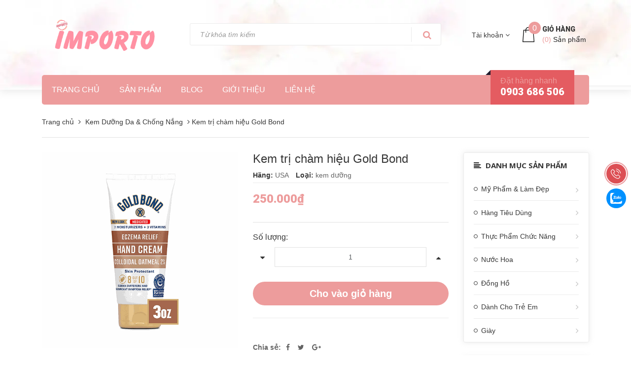

--- FILE ---
content_type: text/html; charset=utf-8
request_url: https://importo.vn/kem-tri-cham-hieu-gold-bond
body_size: 26008
content:
<!DOCTYPE html>
<html lang="vi">
	<head>
		<meta property="og:site_name" content="IMPORTO - Cửa Hàng Đồ Mỹ">
		
		<link rel="shortcut icon" href="//bizweb.dktcdn.net/thumb/icon/100/275/476/themes/614242/assets/favicon.png?1749554978872" type="image/x-icon" />
		<meta name="msvalidate.01" content="6938BE82CCEDAB659044F90FE8A89E75" />
		<meta name="google-site-verification" content="63AuiZho1JfBMljYw8NKOun80OlCST2UCpdo0LOj3lM" />

		<meta charset="UTF-8" />
		<meta name="viewport" content="width=device-width, initial-scale=1, maximum-scale=1">			
		<title>
			Kem trị chàm hiệu Gold Bond
			
			
			 | CỬA HÀNG ĐỒ MỸ IMPORTO			
		</title>		
		<!-- ================= Page description ================== -->
		<meta name="description" content="Công dụng: -Dành để giảm chàm, chiết xuất từ bột yến mạch dạng keo. -Bạn biết các dấu hiệu của bệnh chàm: ngứa, khô, đóng vảy, thô ráp và mẩn đỏ. -Làm dịu làn da khô, bị kích ứng với Gold Bond Ultimate Eczema Relief Hand Cream. Được làm từ 2% bột yến mạch dạng keo, kem trị chàm này giúp giảm các triệu chứng và làm dịu ">
		<!-- ================= Meta ================== -->
		<meta name="keywords" content="Kem trị chàm hiệu Gold Bond, Kem Dưỡng Da & Chống Nắng, Mỹ Phẩm & Làm Đẹp, goldbond, CỬA HÀNG ĐỒ MỸ IMPORTO, importo.vn"/>		
		<link rel="canonical" href="https://importo.vn/kem-tri-cham-hieu-gold-bond"/>
		<meta name='revisit-after' content='1 days' />
		<meta name="robots" content="noodp,index,follow" />
		<meta name="google-site-verification" content="63AuiZho1JfBMljYw8NKOun80OlCST2UCpdo0LOj3lM" />
		<!-- Bootstrap CSS -->
<link href="//bizweb.dktcdn.net/100/275/476/themes/614242/assets/bootstrap.min.css?1749554978872" rel="stylesheet" type="text/css" media="all" />
<link href="//bizweb.dktcdn.net/100/275/476/themes/614242/assets/style.css?1749554978872" rel="stylesheet" type="text/css" media="all" />
<link href="//bizweb.dktcdn.net/100/275/476/themes/614242/assets/update.scss.css?1749554978872" rel="stylesheet" type="text/css" media="all" />
<link href="//bizweb.dktcdn.net/100/275/476/themes/614242/assets/edit.scss.css?1749554978872" rel="stylesheet" type="text/css" media="all" />
		<!-- Jquery Js -->
		<script src="//bizweb.dktcdn.net/100/275/476/themes/614242/assets/jquery.min.js?1749554978872" type="text/javascript"></script>
<script src="//bizweb.dktcdn.net/100/275/476/themes/614242/assets/jquery.twbspagination.min.js?1749554978872" type="text/javascript"></script>

		<script>
	var Bizweb = Bizweb || {};
	Bizweb.store = 'importo.mysapo.net';
	Bizweb.id = 275476;
	Bizweb.theme = {"id":614242,"name":"importo desktop","role":"main"};
	Bizweb.template = 'product';
	if(!Bizweb.fbEventId)  Bizweb.fbEventId = 'xxxxxxxx-xxxx-4xxx-yxxx-xxxxxxxxxxxx'.replace(/[xy]/g, function (c) {
	var r = Math.random() * 16 | 0, v = c == 'x' ? r : (r & 0x3 | 0x8);
				return v.toString(16);
			});		
</script>
<script>
	(function () {
		function asyncLoad() {
			var urls = ["//promotionpopup.sapoapps.vn/genscript/script.js?store=importo.mysapo.net","https://productstatistics.sapoapps.vn/scripts/ab_productstatistics_scripttag.min.js?store=importo.mysapo.net","//bwstatistics.sapoapps.vn/genscript/script.js?store=importo.mysapo.net","https://availablenotice.sapoapps.vn/scripts/ab_availablenotice_scripttag.min.js?store=importo.mysapo.net","https://googleshopping.sapoapps.vn/conversion-tracker/global-tag/1142.js?store=importo.mysapo.net","https://googleshopping.sapoapps.vn/conversion-tracker/event-tag/1142.js?store=importo.mysapo.net","https://google-shopping.sapoapps.vn/conversion-tracker/global-tag/3212.js?store=importo.mysapo.net","https://google-shopping.sapoapps.vn/conversion-tracker/event-tag/3212.js?store=importo.mysapo.net"];
			for (var i = 0; i < urls.length; i++) {
				var s = document.createElement('script');
				s.type = 'text/javascript';
				s.async = true;
				s.src = urls[i];
				var x = document.getElementsByTagName('script')[0];
				x.parentNode.insertBefore(s, x);
			}
		};
		window.attachEvent ? window.attachEvent('onload', asyncLoad) : window.addEventListener('load', asyncLoad, false);
	})();
</script>


<script>
	window.BizwebAnalytics = window.BizwebAnalytics || {};
	window.BizwebAnalytics.meta = window.BizwebAnalytics.meta || {};
	window.BizwebAnalytics.meta.currency = 'VND';
	window.BizwebAnalytics.tracking_url = '/s';

	var meta = {};
	
	meta.product = {"id": 27848079, "vendor": "USA", "name": "Kem trị chàm hiệu Gold Bond",
	"type": "kem dưỡng", "price": 250000 };
	
	
	for (var attr in meta) {
	window.BizwebAnalytics.meta[attr] = meta[attr];
	}
</script>

	
		<script src="/dist/js/stats.min.js?v=96f2ff2"></script>
	



<!-- Global site tag (gtag.js) - Google Analytics -->
<script async src="https://www.googletagmanager.com/gtag/js?id=UA-52127667-1"></script>
<script>
  window.dataLayer = window.dataLayer || [];
  function gtag(){dataLayer.push(arguments);}
  gtag('js', new Date());

  gtag('config', 'UA-52127667-1');
</script>
<script>

	window.enabled_enhanced_ecommerce = false;

</script>

<script>

	try {
		
				gtag('event', 'view_item', {
					event_category: 'engagement',
					event_label: "Kem trị chàm hiệu Gold Bond"
				});
		
	} catch(e) { console.error('UA script error', e);}
	

</script>






<script>
	var eventsListenerScript = document.createElement('script');
	eventsListenerScript.async = true;
	
	eventsListenerScript.src = "/dist/js/store_events_listener.min.js?v=1b795e9";
	
	document.getElementsByTagName('head')[0].appendChild(eventsListenerScript);
</script>







		<!-- Product meta ================================================== -->
		

	<meta property="og:type" content="product">
	<meta property="og:title" content="Kem trị chàm hiệu Gold Bond">
	
		<meta property="og:image" content="http://bizweb.dktcdn.net/thumb/grande/100/275/476/products/goldbond.png?v=1664420100293">
		<meta property="og:image:secure_url" content="https://bizweb.dktcdn.net/thumb/grande/100/275/476/products/goldbond.png?v=1664420100293">
	
	<meta property="og:price:amount" content="250.000">
	<meta property="og:price:currency" content="VND">

<meta property="og:description" content="Công dụng: -Dành để giảm chàm, chiết xuất từ bột yến mạch dạng keo. -Bạn biết các dấu hiệu của bệnh chàm: ngứa, khô, đóng vảy, thô ráp và mẩn đỏ. -Làm dịu làn da khô, bị kích ứng với Gold Bond Ultimate Eczema Relief Hand Cream. Được làm từ 2% bột yến mạch dạng keo, kem trị chàm này giúp giảm các triệu chứng và làm dịu ">
<meta property="og:url" content="https://importo.vn/kem-tri-cham-hieu-gold-bond">
<meta property="og:site_name" content="CỬA HÀNG ĐỒ MỸ IMPORTO">

		


		
		<link href="https://fonts.googleapis.com/css?family=Open+Sans:300,300i,400,400i,600,600i,700,700i,800,800i" rel="stylesheet">
		<link rel="stylesheet" href="//maxcdn.bootstrapcdn.com/font-awesome/4.6.3/css/font-awesome.min.css" />
		<link href="//bizweb.dktcdn.net/100/275/476/themes/614242/assets/cf-stylesheet.css?1749554978872" rel="stylesheet" type="text/css" media="all" />

		<script async src="//pagead2.googlesyndication.com/pagead/js/adsbygoogle.js"></script>
		<script>
			(adsbygoogle = window.adsbygoogle || []).push({
				google_ad_client: "ca-pub-1139357164550217",
				enable_page_level_ads: true
			});
		</script>

		

		<script>var ProductReviewsAppUtil=ProductReviewsAppUtil || {};</script>
		<link href="//bizweb.dktcdn.net/100/275/476/themes/614242/assets/appbulk-available-notice.css?1749554978872" rel="stylesheet" type="text/css" media="all" />
	<link href="//bizweb.dktcdn.net/100/275/476/themes/614242/assets/ae-multilang-custom.css?1749554978872" rel="stylesheet" type="text/css" media="all" /><style id="ae-switch-lang-css">.ae-lang-vi {display:inline!important;}</style><style id="ae-position-lang-css">.ae-hover {box-shadow: 0 0 5px #bbb}</style><script>eval(function(p,a,c,k,e,d){e=function(c){return(c<a?'':e(parseInt(c/a)))+((c=c%a)>35?String.fromCharCode(c+29):c.toString(36))};if(!''.replace(/^/,String)){while(c--){d[e(c)]=k[c]||e(c)}k=[function(e){return d[e]}];e=function(){return'\\w+'};c=1};while(c--){if(k[c]){p=p.replace(new RegExp('\\b'+e(c)+'\\b','g'),k[c])}}return p}('5 S=[];5 1l="";5 9=9||{};5 1I=1h;5 2V=1h;5 25="";5 1c="";9.1F=8(){$(".3-Y-O").G("3-1m")};9.3h=8(6,1U){$("13").15("3-2I-2J");$.2a({N:\'1W\',12:\'/P/30.1V\',d:{"33[O]":6},1P:\'1T\',1S:8(P){4((F 1U)===\'8\'){1U(P)}p.X.3f()},1R:8(21,2n){},2p:8(){$("13").G("3-2I-2J")}})};9.1k=8(1q,12){4(!12)12=p.X.m;1q=1q.M(/[\\[\\]]/g,"\\\\$&");5 2H=2Z 3o("[?&]"+1q+"(=([^&#]*)|&|#|$)"),1u=2H.24(12);4(!1u)j 1h;4(!1u[2])j\'\';j 3s(1u[2].M(/\\+/g," "))};9.2i=8(2G){2v{5 d=1r.3m(2G.d);4(d){4(d.1b=="E"){4(F d.N!="I"&&d.N=="1F"){25=d.U;1c="<V 1B=\\"3-19-6 3-E-3v 3-N-3u\\">"+25+"</V>";A=d.2D;$("#2E").1n()}}4(d.1b=="2s"){4(F d.N!="I"&&d.N=="1F"){A=d.2D;$("#2E").1n()}5 R={"1N":p.X.m,"1b":"2M"};4(A){p.1i.1D(1r.1A(R),A)}}}}2L(2K){}};9.1C=8(q){4(q){4(q.1f!="1x"){S.1p({"f":">"+q.1f,"t":$(q).t()});9.1C(q.2r)}x{5 H=S.k;1l="";5 1z="";1e(5 i=H-1;i>=0;i--){5 27=S[i].t;1z+=1z?"-"+27:27}1l=1z}}};9.2g=8(2F){5 23=".3-6-"+2F+"{3d:3b!3a;}";$("#3-3e-6-23").U(23)};9.Q=8(h){4(h){5 H=h.k;5 1v="$(\'1x\')";1e(5 i=0;i<H;i++){4(h[i]){1v="$("+1v+".2d()["+h[i]+"])"}}j 1v}x{j\'\'}};9.M=8(){};9.20=8(f){5 h=["13","U","2c","1J","2e","1J","3g","3q"];j(h.37(f)<0)};9.1O=8(1L){4(1w==C&&1w==3z){j o}4(!1o||1o.k==0){j}4(9.1k("3L")){j}5 H=1o.d.k;4(1L.k==0){1L="13 *"}5 1H=[];$(1L).W(8(){5 1E=$(7)[0].1Z.2R();4(9.20(1E)){$(7).2Q().W(8(){1E=$(7)[0].1Z.2R();4(9.20(1E)){5 2C=$(7).2Q().k;4(2C==0){5 v=$(7)[0];5 b=v.22.y();b=b.M(/<[^>]+>/3N,"");b=b.M(/(?:((["\'])(?:(?:\\\\\\\\)|\\\\\\2|(?!\\\\\\2)\\\\|(?!\\2).|[\\n\\r])*\\2)|(\\/\\*(?:(?!\\*\\/).|[\\n\\r])*\\*\\/)|(\\/\\/[^\\n\\r]*(?:[\\n\\r]+|$))|((?:=|:)\\s*(?:\\/(?:(?:(?!\\\\*\\/).)|\\\\\\\\|\\\\\\/|[^\\\\]\\[(?:\\\\\\\\|\\\\\\]|[^]])+\\])+\\/))|((?:\\/(?:(?:(?!\\\\*\\/).)|\\\\\\\\|\\\\\\/|[^\\\\]\\[(?:\\\\\\\\|\\\\\\]|[^]])+\\])+\\/)[3H]?\\.(?:24|2N|2O|2T|M|K)\\()|(\\.(?:24|2N|2O|2T|M|K)\\((?:\\/(?:(?:(?!\\\\*\\/).)|\\\\\\\\|\\\\\\/|[^\\\\]\\[(?:\\\\\\\\|\\\\\\]|[^]])+\\])+\\/))|(<!--(?:(?!-->).)*-->))/g,"");5 B=$(7).l("B");4(F B!="I"){B=B.y()}5 D=$(v).l("D");4(F D!="I"){D=D.y()}4(b||D||B){1H.1p({"c":v,"1q":$(7)[0].1Z,"b":b,"B":B,"D":D})}}}})}});5 2B=[];1e(5 i=0;i<H;i++){5 c=1o.d[i];5 h=c.E.K("-");f=9.Q(h);1j("5 q = "+f);5 1s=q.k>0?q.b():"";1s=1s.y();4(1s){4(1s==c.b&&(F c.2x=="I"||c.2x==0)){5 J="";1j("4 (F c.1G."+C+" != \'I\') J = c.1G."+C+";");q.b(J);q.d("1O",16)}x{2B.1p(i)}}}$(1H).W(8(2A){1e(5 i=0;i<H;i++){5 c=1o.d[i];5 f=1H[2A];5 v=f.c;5 b=f.b;5 J="";1j("4 (F c.1G."+C+" != \'I\') J = c.1G."+C+";");4(b){4(c.N=="1"){4(b==c.b){v.22=J}}x{5 h=b.K(c.b);4(h.k>1){v.22=b.M(c.b,J)}}}b=$(v).l("B");4(b){4(b.y()==c.b){$(v).l("B",J)}}b=$(v).l("D");4(b){4(b.y()==c.b){$(v).l("D",J)}}}})};9.2P=8(q){5 u=$(q).b().y();$(q).3G().2d().W(8(){u=u.M($(7).b().y(),"[1Y]")});5 h=u.K("[1Y]");5 H=h.k;u="";1e(5 i=0;i<H;i++){5 1K=h[i].y();4(1K.k>0){u=u?(u+"[1Y]"+1K):1K}}j u};9.2w=8(m){5 36=16;5 h=["3J","3E","3F;","#"];1e(5 i=0;i<h.k;i++){4(m.37(h[i])==0){j o}}j 36};9.2k=8(){5 w=$(p).3D();$(".3-Z-6 .3-Y-O, .3-10-6 .3-Y-O, .3-14-6 .3-Y-O").15("3-1m");4(w>=39){$(".3-Z-6 .3-Y-O").G("3-1m")}4(w<39&&w>=34){$(".3-10-6 .3-Y-O").G("3-1m")}4(w<34){$(".3-14-6 .3-Y-O").G("3-1m")}4($(".3-Z-6").k>0){5 L=$(".3-Z-6 .3-c-6[d-6=\'"+C+"\']");$(".3-Z-6 .3-6-18>a .3-28").l("1a",$(L).T("1X").l("1a"));$(".3-Z-6 .3-6-18>a 1d").b($(L).T("1d").b())}4($(".3-10-6").k>0){5 L=$(".3-10-6 .3-c-6[d-6=\'"+C+"\']");$(".3-10-6 .3-6-18>a .3-28").l("1a",$(L).T("1X").l("1a"));$(".3-10-6 .3-6-18>a 1d").b($(L).T("1d").b())}4($(".3-14-6").k>0){5 L=$(".3-14-6 .3-c-6[d-6=\'"+C+"\']");$(".3-14-6 .3-6-18>a .3-28").l("1a",$(L).T("1X").l("1a"));$(".3-14-6 .3-6-18>a 1d").b($(L).T("1d").b())}};9.2S=8(){$(".3-c-6").2j(8(e){5 29=2Z 3y();29.3I(29.3B()+(3M*3x*26));5 6=$(7).d("6");5 1Q=$(7).T("a").l("m");$.2a({N:"1W",12:"/P/30.1V",d:{"33[O]":6},1P:"1T",1S:8(P){4(P.31&&P.31.k>0){p.X.m=1Q}x{$.2a({N:"1W",12:"/P/3c.1V",d:\'3w=1&3l=\'+3t,1P:"1T",1S:8(P){p.X.m=1Q},1R:8(21,2n){},2p:8(){3i}})}},1R:8(21,2n){},2p:8(){}});$(".3-c-6").G("3-1y");$(7).15("3-1y");9.2g(6);e.2X();j o});$(".3-c-6").W(8(){4($(7).d("6")==1w){$(7).15("3-1y");j}})};$(8(){$(p).3r("3p 3n",8(){9.2k()});5 1M=9.1k("1M",p.X.m);4(1M=="E"){p.2h("1N",9.2i);$("*").35(8(e){4(e.2W==2){4(7.1f=="1x"){}1I=$(7);2V=16;$(".3-19-6").1n();S=[];5 t=$(7).t();S.1p({"f":">"+7.1f+":2Y("+t+")","t":t});9.1C(7.2r);5 R={"E":1l,"1b":"2y-E"};$(7).11(1c);4(A){p.1i.1D(1r.1A(R),A)}4($(7).32("3-19-6")){$(7).T("3j").3k("3-1y")};j o}});$("*").2U(8(){4($(7).z("1J")||$(7).z("2e")||$(7).z("2c")||$(7).z("13")||$(7).z("U")){j o}$(7).15("3-17");$(7).1i().G("3-17");5 2b=o;$(7).2d().W(8(){4($(7).32("3-19-6")){2b=16}});4(2b){j o}$(".3-19-6").1n();$(7).11(1c);$(1I).11(1c);j o}).2u(8(){$(7).G("3-17");$(".3-19-6").1n();$(1I).11(1c);j o})}x 4(1M=="2s"){3K.2h("3A",8(e){},16);p.2h("1N",9.2i);$("*").35(8(e){4(e.2W==2){e.2X();4(7.1f=="1x"){j o}S=[];5 t=$(7).t();S.1p({"f":">"+7.1f+":2Y("+t+")","t":t});9.1C(7.2r);5 R={"E":1l,"b":9.2P(7),"1b":"2y-2s"};4(A){p.1i.1D(1r.1A(R),A)}j o}});$("*").2U(8(){4($(7).z("1J")||$(7).z("2e")||$(7).z("2c")||$(7).z("13")||$(7).z("U")){j o}5 u=$(7).b().y();4(u.y().k==0){j o}$(7).15("3-17");$(7).1i().G("3-17")}).2u(8(){$(7).G("3-17")}).2j(8(e){})}x{2v{5 R={"1N":p.X.m,"1b":"2M"};4(A){p.1i.1D(1r.1A(R),A)}}2L(2K){}38(8(){5 f="";4(E&&E.k>0){5 h=E.K("-");f=9.Q(h)}x{f=9.Q(1h)}4(f){1j(f+".11(\'<V 2q=\\"3-2o-6\\"1B=\\"3-Z-6\\">\' + $(2t).U() + \'</V>\' );")}f="";4(2m&&2m.k>0){5 h=2m.K("-");f=9.Q(h)}x{f=9.Q(1h)}4(f){1j(f+".11(\'<V 2q=\\"3-2o-6\\" 1B=\\"3-10-6\\">\' + $(2t).U() + \'</V>\' );")}f="";4(2l&&2l.k>0){5 h=2l.K("-");f=9.Q(h)}x{f=9.Q(1h)}4(f){1j(f+".11(\'<V 2q=\\"3-2o-6\\" 1B=\\"3-14-6\\">\' + $(2t).U() + \'</V>\' );")}9.2k();9.2S();5 1g=9.1k("1g");4(1g!=C){5 2f=o;$(".3-c-6").W(8(){4($(7).d("6")==1g){2f=16;$(7).3C("2j")}});4(2f){j o}}},26);9.1F();9.2g(1w);38(8(){9.1O("13 *")},26);4(F 2z!="I"&&2z){$("a").W(8(){4(F $(7).l("m")!="I"&&9.2w($(7).l("m"))){5 h=$(7).l("m").K("?");5 1t=h.k>1?"&":"?";4(9.1k("1g",$(7).l("m"))){1t=""}x{1t+="1g="+C}$(7).l("m",$(7).l("m")+1t)}})}}});',62,236,'|||ae|if|var|lang|this|function|Aecomapp||text|item|data||tag||arr||return|length|attr|href||false|window|obj|||index|selectText|objTag||else|trim|is|aeUrlDestination|title|currentLang|placeholder|position|typeof|removeClass|len|undefined|desti|split|selectedLang|replace|type|language|cart|aeRenderSelector|msg|arrTags|find|html|div|each|location|block|desktop|tablet|append|url|body|mobile|addClass|true|hover|selected|box|src|action|boxConfigHtml|span|for|tagName|aelang|null|parent|eval|gP|strSelector|hide|remove|aeData|push|name|JSON|txt|newUrl|results|tags|langDefault|BODY|active|lId|stringify|class|detectHtml|postMessage|node|init|value|listItem|positionObj|script|val|sel|live|message|tran|dataType|urlLang|error|success|json|callback|js|POST|img|AE|nodeName|validTag|hr|textContent|css|exec|btnHtml|1000|newId|flag|date|ajax|hasAdded|style|children|link|isExist|switchAeLanguage|addEventListener|aeRm|click|changeBoxLang|positionSmartphone|positionTablet|ex|cover|complete|id|parentElement|translate|boxLang|mouseout|try|aeValidHref|repeat|save|isChangeUrl|it|arrPositionBlanks|lenContent|des|admin_bar_iframe|langCode|response|regex|multilanguage|changing|err|catch|confirm|test|match|aeExtractText|contents|toLowerCase|initActionDefaultLang|search|mouseenter|isClick|button|preventDefault|eq|new|update|items|hasClass|attributes|768|mousedown|result|indexOf|setTimeout|992|important|inline|add|display|switch|reload|iframe|updateCartAttributes|debugger|ul|toggleClass|variantId|parse|orientationchange|RegExp|resize|comment|on|decodeURIComponent|productId|dropdown|preview|quantity|60|Date|defaultLangAdmin|contextmenu|getTime|trigger|width|tel|javascript|clone|gimy|setTime|mailto|document|aeType|43200|ig'.split('|'),0,{}))</script><script>var boxLang = '<div class="ae-cover-lang ae-hide"><div class="ae-block-language ae-type-dropdown ae-hide ae-no-float"><div class="ae-lang-selected"><a href="javascript:;"><img class="ae-icon-left ae-flag" src="[data-uri]" alt="ap multilangauge"/><span>Tiếng Việt</span><img alt="ap multilangauge" class="ae-icon-right ae-caret" src="[data-uri]"/></a><ul class="ae-box-lang none animated"><li data-lang="vi" class="ae-item-lang"><a href="https://importo.vn/kem-tri-cham-hieu-gold-bond?aelang=vi"><img class="ae-icon-left" src="[data-uri]" alt="ap multilangauge"/><span>Tiếng Việt</span></a></li><li data-lang="us" class="ae-item-lang"><a href="https://importo.vn/kem-tri-cham-hieu-gold-bond?aelang=us"><img class="ae-icon-left" src="[data-uri]" alt="ap multilangauge"/><span>English</span></a></li></ul></div></div></div>';var langDefault = "vi";var currentLang = "vi";var defaultLangAdmin = "vi";var position = "";var positionTablet = "";var positionSmartphone = "";var aeUrlDestination = window.location.protocol + "//aecomapp.com/bizweb/aelang/setting";var isChangeUrl = "";var aeData = {"data":[{"text":"T\u00e0i kho\u1ea3n","type":"1","position":"2-0-0-0-2-0-0-0","value":{"vi":"T\u00e0i kho\u1ea3n","us":"Account"}}]};var productId = "54208346";</script>
</head>
	<body>
		
		<div id="fb-root"></div>
		<script>
			(function(d, s, id) {
				var js, fjs = d.getElementsByTagName(s)[0];
				if (d.getElementById(id)) return;
				js = d.createElement(s); js.id = id;
				js.src = "//connect.facebook.net/en_US/sdk.js#xfbml=1&version=v2.8";
				fjs.parentNode.insertBefore(js, fjs);
			}(document, 'script', 'facebook-jssdk'));
		</script>

		<header id="header">
	<div class="wrap-header" style="background-image: url(//bizweb.dktcdn.net/100/275/476/themes/614242/assets/bg-head-footer.png?1749554978872);">
		<div class="container">
			<div class="row">
				<div class="col-xs-12 col-lg-3 col-logo">
					
					<div class="logo">
						<a href="/">
							<img src="//bizweb.dktcdn.net/100/275/476/themes/614242/assets/logo.png?1749554978872" alt="CỬA HÀNG ĐỒ MỸ IMPORTO" title="CỬA HÀNG ĐỒ MỸ IMPORTO" class="img-responsive" />
						</a>
					</div>
						
					<div class="hidden-lg-up menu-mobile">
						<a href="#"><i class="fa fa-align-left"></i></a>
					</div>
					<div class="hidden-lg-up cart-mobile">
						<a href="/cart"><i class="fa fa-shopping-cart"></i><span class="cartCount">0</span></a>
					</div>
					<nav class="nav-main  navbar-toggleable-md clearfix hidden-lg-up" style="display: none;" id="exCollapsingNavbar2">
						<ul class="nav navbar-nav navbar-nav-style">
														
							
							<li class="nav-item "><a class="nav-link" href="/">Trang chủ</a></li>
							
														
							
							<li class="nav-item  ">
								<a href="/collections/all" class="nav-link">Sản phẩm</a>
								<button type="button" class="fa fa-angle-right" data-toggle="dropdown" aria-haspopup="true" aria-expanded="false"></button>

								<ul class="dropdown-menu">
									
									
									<li class="dropdown-submenu nav-item">
										<a class="nav-link" href="/my-pham-lam-dep">Mỹ Phẩm & Làm Đẹp</a>
										<button type="button" class="fa fa-angle-right" data-toggle="dropdown" aria-haspopup="true" aria-expanded="false"></button>
										<ul class="dropdown-menu">
											
											
											<li class="nav-item">
												<a class="nav-link" href="/sua-rua-mat">Sữa Rửa Mặt</a>
											</li>
											
											
											
											<li class="dropdown-submenu nav-item">
												<a class="nav-link" href="/kem-duong-da">Kem Dưỡng Da & Chống Nắng</a>
												<button type="button" class="fa fa-angle-right" data-toggle="dropdown" aria-haspopup="true" aria-expanded="false"></button>
												<ul class="dropdown-menu">
													
													<li class="dropdown-submenu nav-item">
														<a class="nav-link" href="/kem-chong-nang">Kem Chống Nắng</a>
													</li>
													
													<li class="dropdown-submenu nav-item">
														<a class="nav-link" href="/kem-duong-da-1">Kem Dưỡng Da</a>
													</li>
													
												</ul>
											</li>
											
											
											
											<li class="nav-item">
												<a class="nav-link" href="/trang-diem">Trang Điểm</a>
											</li>
											
											
											
											<li class="nav-item">
												<a class="nav-link" href="/son-moi">Son Môi</a>
											</li>
											
											
											
											<li class="nav-item">
												<a class="nav-link" href="/tri-seo">Trị Sẹo</a>
											</li>
											
											
										</ul>                      
									</li>
									
									
									
									<li class="dropdown-submenu nav-item">
										<a class="nav-link" href="/hang-tieu-dung">Hàng Tiêu Dùng</a>
										<button type="button" class="fa fa-angle-right" data-toggle="dropdown" aria-haspopup="true" aria-expanded="false"></button>
										<ul class="dropdown-menu">
											
											
											<li class="nav-item">
												<a class="nav-link" href="/thuc-pham-do-uong">Thực Phẩm & Đồ Uống</a>
											</li>
											
											
											
											<li class="nav-item">
												<a class="nav-link" href="/do-dung-gia-dinh">Đồ Dùng Gia Đình</a>
											</li>
											
											
											
											<li class="dropdown-submenu nav-item">
												<a class="nav-link" href="/dau-goi-dau-xa">Dầu Gội & Dầu Xả</a>
												<button type="button" class="fa fa-angle-right" data-toggle="dropdown" aria-haspopup="true" aria-expanded="false"></button>
												<ul class="dropdown-menu">
													
													<li class="dropdown-submenu nav-item">
														<a class="nav-link" href="/dau-goi">Dầu Gội</a>
													</li>
													
													<li class="dropdown-submenu nav-item">
														<a class="nav-link" href="/dau-xa">Dầu Xả</a>
													</li>
													
												</ul>
											</li>
											
											
											
											<li class="dropdown-submenu nav-item">
												<a class="nav-link" href="/sua-tam-duong-the">Sữa Tắm & Dưỡng Thể</a>
												<button type="button" class="fa fa-angle-right" data-toggle="dropdown" aria-haspopup="true" aria-expanded="false"></button>
												<ul class="dropdown-menu">
													
													<li class="dropdown-submenu nav-item">
														<a class="nav-link" href="/sua-tam">Sữa Tắm</a>
													</li>
													
													<li class="dropdown-submenu nav-item">
														<a class="nav-link" href="/duong-the">Dưỡng Thể</a>
													</li>
													
												</ul>
											</li>
											
											
											
											<li class="nav-item">
												<a class="nav-link" href="/cham-soc-toc">Chăm Sóc Tóc</a>
											</li>
											
											
											
											<li class="nav-item">
												<a class="nav-link" href="/cham-soc-rang-mieng">Chăm Sóc Răng Miệng</a>
											</li>
											
											
										</ul>                      
									</li>
									
									
									
									<li class="dropdown-submenu nav-item">
										<a class="nav-link" href="/thuc-pham-chuc-nang">Thực Phẩm Chức Năng</a>
										<button type="button" class="fa fa-angle-right" data-toggle="dropdown" aria-haspopup="true" aria-expanded="false"></button>
										<ul class="dropdown-menu">
											
											
											<li class="nav-item">
												<a class="nav-link" href="/suc-khoe">Sức Khoẻ</a>
											</li>
											
											
											
											<li class="nav-item">
												<a class="nav-link" href="/lam-dep">Làm Đẹp</a>
											</li>
											
											
										</ul>                      
									</li>
									
									
									
									<li class="dropdown-submenu nav-item">
										<a class="nav-link" href="/nuoc-hoa">Nước Hoa</a>
										<button type="button" class="fa fa-angle-right" data-toggle="dropdown" aria-haspopup="true" aria-expanded="false"></button>
										<ul class="dropdown-menu">
											
											
											<li class="nav-item">
												<a class="nav-link" href="/nuoc-hoa-nam">Nước hoa Nam</a>
											</li>
											
											
											
											<li class="nav-item">
												<a class="nav-link" href="/nuoc-hoa-nu">Nước hoa Nữ</a>
											</li>
											
											
										</ul>                      
									</li>
									
									
									
									<li class="dropdown-submenu nav-item">
										<a class="nav-link" href="/dong-ho">Đồng Hồ</a>
										<button type="button" class="fa fa-angle-right" data-toggle="dropdown" aria-haspopup="true" aria-expanded="false"></button>
										<ul class="dropdown-menu">
											
											
											<li class="nav-item">
												<a class="nav-link" href="/dong-ho-nam">Đồng Hồ Nam</a>
											</li>
											
											
											
											<li class="nav-item">
												<a class="nav-link" href="/dong-ho-nu">Đồng Hồ Nữ</a>
											</li>
											
											
										</ul>                      
									</li>
									
									
									
									<li class="dropdown-submenu nav-item">
										<a class="nav-link" href="/danh-cho-tre-em">Dành Cho Trẻ Em</a>
										<button type="button" class="fa fa-angle-right" data-toggle="dropdown" aria-haspopup="true" aria-expanded="false"></button>
										<ul class="dropdown-menu">
											
											
											<li class="nav-item">
												<a class="nav-link" href="/thoi-trang-cho-be">Thời Trang Cho Bé</a>
											</li>
											
											
											
											<li class="nav-item">
												<a class="nav-link" href="/suc-khoe-cho-be">Sức Khoẻ Cho Bé</a>
											</li>
											
											
										</ul>                      
									</li>
									
									
									
									<li class="dropdown-submenu nav-item">
										<a class="nav-link" href="/giay">Giày</a>
										<button type="button" class="fa fa-angle-right" data-toggle="dropdown" aria-haspopup="true" aria-expanded="false"></button>
										<ul class="dropdown-menu">
											
											
											<li class="nav-item">
												<a class="nav-link" href="/giay-nam">Giày Nam</a>
											</li>
											
											
											
											<li class="nav-item">
												<a class="nav-link" href="/giay-nu">Giày Nữ</a>
											</li>
											
											
										</ul>                      
									</li>
									
									

								</ul>

							</li>
							
														
							
							<li class="nav-item "><a class="nav-link" href="/tin-tuc">Blog</a></li>
							
														
							
							<li class="nav-item "><a class="nav-link" href="/gioi-thieu">Giới thiệu</a></li>
							
														
							
							<li class="nav-item "><a class="nav-link" href="/lien-he">Liên hệ</a></li>
							
							
							<li class="max991 nav-item">
								
								<a href="/account/login" >Đăng nhập</a>

								<a href="/account/register">Đăng ký</a>
								
							</li>
						</ul>
					</nav>
				</div>
				<div class="col-xs-12 col-lg-5 col-xl-6 col-search">
					<form action="/search" method="get" role="search" class="form-inline search-box-lg" style="height: 45px;">
						<div class="input-group col-lg-12">
							<input type="text" class="form-control search-field" value="" name="query" id="search" placeholder="Từ khóa tìm kiếm" style="height: 45px;">
							<span class="input-group-btn btn-group-lg">
								<button class="btn btn-secondary btn-search-lg" type="submit" style="height: 45px;"><i class="fa fa-search" aria-hidden="true"></i></button>
							</span>
						</div>
					</form>
				</div>
				<div class="col-lg-4 col-xl-3 hidden-md-down box-user-cart">
					<div class="row">
						<!-- Tài khoản -->
						<div class="btn-group col-lg-5 dropdown">
							<div class="btn btn-link btn-link-style"  aria-haspopup="true" aria-expanded="false" data-toggle="dropdown">Tài khoản <i class="fa fa-angle-down"></i></div>
							<div class="dropdown-menu drop-menu-user">
								
								<span class="dropdown-item">
									<a href="/account/login">Đăng nhập</a>
								</span>
								<span class="dropdown-item" >
									<a href="/account/register">Đăng ký</a>
								</span>
								
							</div>
						</div>
						<!-- Giỏ hàng -->
						<div class="mini-cart col-lg-7 pull-xs-right">
							<a href="/cart" class="icon-cart"><img src="//bizweb.dktcdn.net/thumb/icon/100/275/476/themes/614242/assets/icon-cart.png?1749554978872" alt="icon-cart"><span class="cartCount">0</span></a>
							<div class="heading-cart text-xs-left">
								<a href="/cart">Giỏ hàng</a>
								<p><span>(<span class="cartCount">0</span>)</span> Sản phẩm</p>
							</div>
							<div>
								<div style="" class="top-cart-content arrow_box">
									<!-- <div class="block-subtitle">Sản phẩm đã cho vào giỏ hàng</div> -->
									<ul id="cart-sidebar" class="mini-products-list">

									</ul>
								</div>
							</div>
						</div>
					</div>
				</div>
			</div>
		</div>
	</div>

	<div class="container">
		<!-- MENU -->
		<div class="main-menu hidden-md-down">
			<div class="wrap-nav-toggler hidden-lg-up">
				<button class="navbar-toggler pull-xs-left" type="button" data-toggle="collapse" data-target="#exCollapsingNavbar2">&#9776;</button>
				<!-- Top Cart -->

				<!-- Top Cart -->
				<form action="/search" method="get" role="search" class="form-inline search-box pull-xs-right">
					<button class="btn btn-search btn-s1" type="button"><i class="fa fa-search" aria-hidden="true"></i></button>
					<button class="btn btn-search btn-s2" type="submit"><i class="fa fa-search" aria-hidden="true"></i></button>
					<input class="form-control search-field" type="text" value="" name="query"  placeholder="Tìm kiếm">
				</form>
			</div>
			<!-- End Nav Toggler -->

			<nav class="nav-main collapse navbar-toggleable-md hidden-md-down" id="exCollapsingNavbar2x">
				<ul class="nav navbar-nav navbar-nav-style">
					
					
					
					
					
					
					<li class="nav-item "><a class="nav-link" href="/">Trang chủ</a></li>
					
					
					
					
					
					
					
					<li class="nav-item   has-mega">
						<a href="/collections/all" class="nav-link">Sản phẩm</a>
						<button type="button" class="fa fa-angle-right" data-toggle="dropdown" aria-haspopup="true" aria-expanded="false"></button>
						
						<div class="mega-content">
	<div class="level0-wrapper2">
		<div class="nav-block nav-block-center">
			<ul class="level0">
				
				
				<li class="level1 parent item"> <h2 class="h4"><a href="/my-pham-lam-dep"><span>Mỹ Phẩm & Làm Đẹp</span></a></h2> 
					<ul class="level1">
						
						<li class="level2"> <a href="/sua-rua-mat"><span>Sữa Rửa Mặt</span></a> </li>
						
						<li class="level2"> <a href="/kem-duong-da"><span>Kem Dưỡng Da & Chống Nắng</span></a> </li>
						
						<li class="level2"> <a href="/trang-diem"><span>Trang Điểm</span></a> </li>
						
						<li class="level2"> <a href="/son-moi"><span>Son Môi</span></a> </li>
						
						<li class="level2"> <a href="/tri-seo"><span>Trị Sẹo</span></a> </li>
						
					</ul>
				</li>
				
				
				
				<li class="level1 parent item"> <h2 class="h4"><a href="/hang-tieu-dung"><span>Hàng Tiêu Dùng</span></a></h2> 
					<ul class="level1">
						
						<li class="level2"> <a href="/thuc-pham-do-uong"><span>Thực Phẩm & Đồ Uống</span></a> </li>
						
						<li class="level2"> <a href="/do-dung-gia-dinh"><span>Đồ Dùng Gia Đình</span></a> </li>
						
						<li class="level2"> <a href="/dau-goi-dau-xa"><span>Dầu Gội & Dầu Xả</span></a> </li>
						
						<li class="level2"> <a href="/sua-tam-duong-the"><span>Sữa Tắm & Dưỡng Thể</span></a> </li>
						
						<li class="level2"> <a href="/cham-soc-toc"><span>Chăm Sóc Tóc</span></a> </li>
						
						<li class="level2"> <a href="/cham-soc-rang-mieng"><span>Chăm Sóc Răng Miệng</span></a> </li>
						
					</ul>
				</li>
				
				
				
				<li class="level1 parent item"> <h2 class="h4"><a href="/thuc-pham-chuc-nang"><span>Thực Phẩm Chức Năng</span></a></h2> 
					<ul class="level1">
						
						<li class="level2"> <a href="/suc-khoe"><span>Sức Khoẻ</span></a> </li>
						
						<li class="level2"> <a href="/lam-dep"><span>Làm Đẹp</span></a> </li>
						
					</ul>
				</li>
				
				
				
				<li class="level1 parent item"> <h2 class="h4"><a href="/nuoc-hoa"><span>Nước Hoa</span></a></h2> 
					<ul class="level1">
						
						<li class="level2"> <a href="/nuoc-hoa-nam"><span>Nước hoa Nam</span></a> </li>
						
						<li class="level2"> <a href="/nuoc-hoa-nu"><span>Nước hoa Nữ</span></a> </li>
						
					</ul>
				</li>
				
				
				
				<li class="level1 parent item"> <h2 class="h4"><a href="/dong-ho"><span>Đồng Hồ</span></a></h2> 
					<ul class="level1">
						
						<li class="level2"> <a href="/dong-ho-nam"><span>Đồng Hồ Nam</span></a> </li>
						
						<li class="level2"> <a href="/dong-ho-nu"><span>Đồng Hồ Nữ</span></a> </li>
						
					</ul>
				</li>
				
				
				
				<li class="level1 parent item"> <h2 class="h4"><a href="/danh-cho-tre-em"><span>Dành Cho Trẻ Em</span></a></h2> 
					<ul class="level1">
						
						<li class="level2"> <a href="/thoi-trang-cho-be"><span>Thời Trang Cho Bé</span></a> </li>
						
						<li class="level2"> <a href="/suc-khoe-cho-be"><span>Sức Khoẻ Cho Bé</span></a> </li>
						
					</ul>
				</li>
				
				
				
				<li class="level1 parent item"> <h2 class="h4"><a href="/giay"><span>Giày</span></a></h2> 
					<ul class="level1">
						
						<li class="level2"> <a href="/giay-nam"><span>Giày Nam</span></a> </li>
						
						<li class="level2"> <a href="/giay-nu"><span>Giày Nữ</span></a> </li>
						
					</ul>
				</li>
				
				
				<li class="level1 item hidden">
					<img src="//bizweb.dktcdn.net/100/275/476/themes/614242/assets/mega-banner.jpg?1749554978872" alt="responsive-img" />
				</li>
			</ul>
		</div>
	</div>
</div>
						
					</li>
					
					
					
					
					
					
					
					<li class="nav-item "><a class="nav-link" href="/tin-tuc">Blog</a></li>
					
					
					
					
					
					
					
					<li class="nav-item "><a class="nav-link" href="/gioi-thieu">Giới thiệu</a></li>
					
					
					
					
					
					
					
					<li class="nav-item "><a class="nav-link" href="/lien-he">Liên hệ</a></li>
					
					
					<li class="max991 nav-item">
						
						<a class="nav-link" href="/account/login">Đăng nhập</a>
						<span>|</span>
						<a class="nav-link" href="/account/register">Đăng ký}}</a>
						
					</li>
				</ul>
			</nav>
			<div class="header-hotline hidden-md-down">
				<p>Đặt hàng nhanh</p>
				<div class="hotline"><a href="tel:0903 686 506">0903 686 506</a></div>
			</div>
		</div>
	</div>
</header><!-- /header -->


		<section class="bread-crumb">
	<div class="container">
		<div class="row">
			<div class="col-xs-12">
				<ul class="breadcrumbs" itemscope itemtype="http://data-vocabulary.org/Breadcrumb">					
					<li class="home">
						<a itemprop="url"  href="/" ><span itemprop="title">Trang chủ</span></a>						
						<span><i class="fa fa-angle-right"></i></span>
					</li>
					
					
					<li>
						<a itemprop="url" href="/kem-duong-da"><span itemprop="title">Kem Dưỡng Da & Chống Nắng</span></a>						
						<span><i class="fa fa-angle-right"></i></span>
					</li>
					
					<li><strong><span itemprop="title">Kem trị chàm hiệu Gold Bond</span></strong><li>
					
					
					
				</ul>
			</div>
		</div>
	</div>
</section>


<section class="product" itemscope itemtype="http://schema.org/Product">
	<meta itemprop="name" content="Kem trị chàm hiệu Gold Bond">
	<meta itemprop="url" content="//importo.vn/kem-tri-cham-hieu-gold-bond">
	<meta itemprop="image" content="http://bizweb.dktcdn.net/thumb/grande/100/275/476/products/goldbond.png?v=1664420100293">
	
	<meta itemprop="model" content="">
	
	<div itemprop="offers" itemscope itemtype="http://schema.org/Offer">
		<meta itemprop="price" content="250.000₫">
		
		<meta itemprop="priceCurrency" content="VND">
	</div>
	<meta itemprop="description" content="Công dụng:&nbsp;
-Dành để giảm chàm, chiết xuất từ bột yến mạch dạng keo.
-Bạn biết các dấu...">
	
	<div itemprop="brand" itemscope itemtype="http://schema.org/Organization">
		<span class="hidden" itemprop="name">USA</span>
	</div>
	

	<div class="container">
		<div class="row">
			<div class="col-lg-9">
				<div class="row">
					<div class="col-lg-12 details-product">
						<div class="row">
							<div class="col-xs-12 col-sm-12 col-lg-6">
								<div class="large-image">
									<a href="javascrip:;" data-image="//bizweb.dktcdn.net/thumb/grande/100/275/476/products/goldbond.png?v=1664420100293" data-zoom-image="//bizweb.dktcdn.net/thumb/grande/100/275/476/products/goldbond.png?v=1664420100293">
										<img src="//bizweb.dktcdn.net/thumb/grande/100/275/476/products/goldbond.png?v=1664420100293" alt="Kem trị chàm hiệu Gold Bond">
									</a>
									
								</div>
								<div class="owl-carousel owl-theme thumbnail-product">
									
									
									<div class="item">
										<img src="//bizweb.dktcdn.net/thumb/compact/100/275/476/products/goldbond.png?v=1664420100293" data-src="//bizweb.dktcdn.net/thumb/grande/100/275/476/products/goldbond.png?v=1664420100293" alt="Kem trị chàm hiệu Gold Bond">
									</div>
									
									
								</div>
							</div>

							<div class="col-xs-12 col-sm-12 col-lg-6 details-pro">
								
								
								
								
								<h1 class="product-name">Kem trị chàm hiệu Gold Bond</h1>
								<div class="product-info">
									Hãng: 
									<span class="vendor">USA</span>
									Loại: 
									<span class="style">
										kem dưỡng
									</span>
								</div>
								<div class="price-box">
									
									
								
								<div class="special-price"><span class="price product-price">250.000₫</span> </div> <!-- Giá -->
								
								
								
							</div>

							<div class="product_description rte">
								</div>
							<div class="form-product">
								
								<form enctype="multipart/form-data" id="add-to-cart-form" action="/cart/add" method="post" class="form-inline">
									
									<div class="box-variant clearfix hidden">
										
										 
										
										<input type="hidden" name="variantId" value="72596095" />
										
										
									</div>

									<div class="form-group btn-form-product product__quantity">
										<label ><b>Số lượng:</b></label>
										<span class="quantity__down" onclick="quantityChange('down')"><i class="fa fa-caret-down"></i></span>
										<input type="text" class="inp-number form-control form-control-lg text-xs-center qty" onkeyup="valid(this,'numbers')" onblur="valid(this,'numbers')" title="Số lượng" value="1"  maxlength="12" id="qty" name="quantity">
										<span class="quantity__up" onclick="quantityChange('up')"><i class="fa fa-caret-up"></i></span>
										<div class="custom-btn">
											
											
											<button type="submit" class="btn btn-lg btn-style btn-cart add_to_cart" title="Cho vào giỏ hàng">Cho vào giỏ hàng</button>
											
											
										</div>
									</div>

								﻿

	

<div class="ab-available-notice-button ab-hide"
	 data-ab-product-id="27848079">
	<button class="ab-notice-btn"
			title=""
			type="button"
			onclick="ABAvailableNotice.noticeButtonClick()">
		BÁO KHI CÓ HÀNG
	</button>
</div>
</form>
<div id="bizweb-product-reviews" class="bizweb-product-reviews" data-id="27848079">
    
</div>
								
							</div>

							<div class="social-media text-xs-left">
								<h2>Chia sẻ: </h2>
								
								<ul>
									<li>
										<a class="color-tooltip facebook" target="_blank" href="http://www.facebook.com/sharer.php?u=https://importo.vn/kem-tri-cham-hieu-gold-bond" title="">
											<i class="fa fa-facebook"></i>
										</a>
									</li>
									<li>
										<a class="color-tooltip twitter" target="_blank" href="//twitter.com/home?status=Check%20out%20this%20product:+//importo.vn/kem-tri-cham-hieu-gold-bond" title="">
											<i class="fa fa-twitter"></i>
										</a>
									</li>
									<li>
										<a class="color-tooltip google-plus" onclick="javascript:window.open(this.href,  '', 'menubar=no,toolbar=no,resizable=yes,scrollbars=yes,height=600,width=600');return false;" href="//plus.google.com/share?url=//importo.vn/kem-tri-cham-hieu-gold-bond" title="">
											<i class="fa fa-google-plus"></i>
										</a>
									</li>

								</ul>
							</div>
							
							<div class="tag-product margin-bottom-5">
								<span class="inline"><i class="fa fa-tags"></i> </span>
								
								<a href="/collections/all/goldbond">goldbond</a>						
								
							</div>
							
						</div>

						<div class="col-xs-12">
							<div id="responsiveTabsDemo">
								<ul class="nav nav-inline nav-tab-detailspro">
									<li class="nav-item"><a class="nav-link" href="#tab-1">THÔNG TIN SẢN PHẨM</a></li>
									
									<li class="nav-item"><a class="nav-link" href="#tab-2">Hướng dẫn mua hàng</a></li>
									
									
									<li class="nav-item"><a class="nav-link" href="#tab-3">Đánh giá chi tiết</a></li>
									
								</ul>

								<div id="tab-1" class="tab-content tab-content-detailspro"><h4><span style="font-size:14px;"><span style="font-family:Arial,Helvetica,sans-serif;"><strong>Công dụng:&nbsp;</strong><br />
-Dành để giảm chàm, chiết xuất từ bột yến mạch dạng keo.<br />
-Bạn biết các dấu hiệu của bệnh chàm: ngứa, khô, đóng vảy, thô ráp và mẩn đỏ. &nbsp;<br />
-Làm dịu làn da khô, bị kích ứng với Gold Bond Ultimate Eczema Relief Hand Cream. &nbsp;Được làm từ 2% bột yến mạch dạng keo, kem trị chàm này giúp giảm các triệu chứng và làm dịu da với bảy chất dưỡng ẩm nuôi dưỡng và ba loại vitamin. &nbsp;Gold Bond Hand Cream for Eczema được đặc chế dành cho da dễ bị chàm và có 2% bột yến mạch dạng keo, giúp làm dịu da khô và ngứa. &nbsp;Không chứa steroid, không chứa thuốc nhuộm và không có mùi thơm, Gold Bond Eczema Relief Hand Cream đủ nhẹ nhàng để sử dụng hàng ngày.</span></span></h4></div>
								
								<div id="tab-2" class="tab-content tab-content-detailspro">Các nội dung Hướng dẫn mua hàng viết ở đây</div>
								
								
								<div id="tab-3" class="tab-content tab-content-detailspro">Nội dung đánh giá chi tiết viết ở đây</div>
								
							</div>

						</div>
						<div class="col-xs-12">
							<div id="fb-root"></div>
							<script>
								(function(d, s, id) {
									var js, fjs = d.getElementsByTagName(s)[0];
									if (d.getElementById(id)) return;
									js = d.createElement(s); js.id = id;
									js.src = 'https://connect.facebook.net/vi_VN/sdk.js#xfbml=1&version=v2.11&appId=252271411871880';
									fjs.parentNode.insertBefore(js, fjs);
								}(document, 'script', 'facebook-jssdk'));
							</script>
							<div class="fb-comments" data-href="https://importo.vn/kem-tri-cham-hieu-gold-bond" data-width="100%" data-numposts="5"></div>
						</div>

					</div>
				</div>

				
				
				
				
				<div class="col-xs-12" style="margin-bottom:40px;">
					<div class="heading">
						<h2 class="title-head"><a href="/kem-duong-da">Sản phẩm cùng loại</a></h2>
					</div>
					<div class="owl-promotion2 owl-carousel owl-theme products-view-grid" style="margin-bottom:0px !important;">
						
						
						




 




		   
		   
		   



<div class="product-box">
	<div class="product-thumbnail">
		<a href="/gel-lam-diu-da-chay-nang-equate-after-sun-sun-burn-relief-gel-voi-lo-hoi-567g" title="Gel làm dịu da cháy nắng Equate After Sun Sun Burn Relief Gel với lô hội, 567g">
			<img src="//bizweb.dktcdn.net/thumb/medium/100/275/476/products/equat.jpg?v=1745722359537" alt="Gel làm dịu da cháy nắng Equate After Sun Sun Burn Relief Gel với lô hội, 567g">
		</a>

		<form action="/cart/add" method="post" class="variants pro-action-btn"  enctype="multipart/form-data">
			
			
			<div>
				<input type="hidden" name="variantId" value="145325173" />
			</div>
			<div>
				<button class="btn btn-style btn-style-active left-to add_to_cart" title="Cho vào giỏ hàng"><span>Mua Ngay</span></button>
			</div>
			
			
			<div>
				<a href="#" class="btn btn-style btn-style-active right-to btn-gray quick-view" data-handle="gel-lam-diu-da-chay-nang-equate-after-sun-sun-burn-relief-gel-voi-lo-hoi-567g">Xem nhanh</a>
			</div>
		</form>
	</div>
	<h3 class="product-name"><a href="/gel-lam-diu-da-chay-nang-equate-after-sun-sun-burn-relief-gel-voi-lo-hoi-567g" title="Gel làm dịu da cháy nắng Equate After Sun Sun Burn Relief Gel với lô hội, 567g">Gel làm dịu da cháy nắng Equate After Sun Sun Burn Relief Gel với lô hội, 567g</a></h3>
	
	
	<div class="product-price">360.000₫</div>
	
	
</div>
						
						
						
						




 




		   
		   
		   



<div class="product-box">
	<div class="product-thumbnail">
		<a href="/kem-duong-da-tay-hieu-gold-bond-voi-aloe-85g" title="KEM DƯỠNG DA TAY HIỆU GOLD BOND VỚI ALOE 85g">
			<img src="//bizweb.dktcdn.net/thumb/medium/100/275/476/products/goldbone-aloe.png?v=1692163410663" alt="KEM DƯỠNG DA TAY HIỆU GOLD BOND VỚI ALOE 85g">
		</a>

		<form action="/cart/add" method="post" class="variants pro-action-btn"  enctype="multipart/form-data">
			
			
			<div>
				<input type="hidden" name="variantId" value="95822813" />
			</div>
			<div>
				<button class="btn btn-style btn-style-active left-to add_to_cart" title="Cho vào giỏ hàng"><span>Mua Ngay</span></button>
			</div>
			
			
			<div>
				<a href="#" class="btn btn-style btn-style-active right-to btn-gray quick-view" data-handle="kem-duong-da-tay-hieu-gold-bond-voi-aloe-85g">Xem nhanh</a>
			</div>
		</form>
	</div>
	<h3 class="product-name"><a href="/kem-duong-da-tay-hieu-gold-bond-voi-aloe-85g" title="KEM DƯỠNG DA TAY HIỆU GOLD BOND VỚI ALOE 85g">KEM DƯỠNG DA TAY HIỆU GOLD BOND VỚI ALOE 85g</a></h3>
	
	
	<div class="product-price">190.000₫</div>
	
	
</div>
						
						
						
						
						
						




 




		   
		   
		   



<div class="product-box">
	<div class="product-thumbnail">
		<a href="/lotion-ngan-ngua-ho-tro-dieu-tri-ran-da-cocoa-butter-formula-stretch-m" title="Lotion ngăn ngừa & hỗ trợ điều trị rạn da Cocoa Butter Formula Stretch Marks 250ml">
			<img src="//bizweb.dktcdn.net/thumb/medium/100/275/476/products/strech-288ffde1-1b71-4abc-aef6-bc884ccb26b7.png?v=1515405539603" alt="Lotion ngăn ngừa & hỗ trợ điều trị rạn da Cocoa Butter Formula Stretch Marks 250ml">
		</a>

		<form action="/cart/add" method="post" class="variants pro-action-btn"  enctype="multipart/form-data">
			
			
			<div>
				<input type="hidden" name="variantId" value="15301862" />
			</div>
			<div>
				<button class="btn btn-style btn-style-active left-to add_to_cart" title="Cho vào giỏ hàng"><span>Mua Ngay</span></button>
			</div>
			
			
			<div>
				<a href="#" class="btn btn-style btn-style-active right-to btn-gray quick-view" data-handle="lotion-ngan-ngua-ho-tro-dieu-tri-ran-da-cocoa-butter-formula-stretch-m">Xem nhanh</a>
			</div>
		</form>
	</div>
	<h3 class="product-name"><a href="/lotion-ngan-ngua-ho-tro-dieu-tri-ran-da-cocoa-butter-formula-stretch-m" title="Lotion ngăn ngừa & hỗ trợ điều trị rạn da Cocoa Butter Formula Stretch Marks 250ml">Lotion ngăn ngừa & hỗ trợ điều trị rạn da Cocoa Butter Formula Stretch Marks 250ml</a></h3>
	
	
	<div class="product-price">280.000₫</div>
	
	
</div>
						
						
						
						




 




		   
		   
		   



<div class="product-box">
	<div class="product-thumbnail">
		<a href="/kem-ngan-ngua-ho-tro-dieu-tri-ran-da-cocoa-butter-formula-stretch-mark" title="Kem ngăn ngừa & hỗ trợ điều trị rạn da Cocoa Butter Formula Stretch Marks 125g">
			<img src="//bizweb.dktcdn.net/thumb/medium/100/275/476/products/strech.png?v=1515405260767" alt="Kem ngăn ngừa & hỗ trợ điều trị rạn da Cocoa Butter Formula Stretch Marks 125g">
		</a>

		<form action="/cart/add" method="post" class="variants pro-action-btn"  enctype="multipart/form-data">
			
			
			<div>
				<input type="hidden" name="variantId" value="15301783" />
			</div>
			<div>
				<button class="btn btn-style btn-style-active left-to add_to_cart" title="Cho vào giỏ hàng"><span>Mua Ngay</span></button>
			</div>
			
			
			<div>
				<a href="#" class="btn btn-style btn-style-active right-to btn-gray quick-view" data-handle="kem-ngan-ngua-ho-tro-dieu-tri-ran-da-cocoa-butter-formula-stretch-mark">Xem nhanh</a>
			</div>
		</form>
	</div>
	<h3 class="product-name"><a href="/kem-ngan-ngua-ho-tro-dieu-tri-ran-da-cocoa-butter-formula-stretch-mark" title="Kem ngăn ngừa & hỗ trợ điều trị rạn da Cocoa Butter Formula Stretch Marks 125g">Kem ngăn ngừa & hỗ trợ điều trị rạn da Cocoa Butter Formula Stretch Marks 125g</a></h3>
	
	
	<div class="product-price">230.000₫</div>
	
	
</div>
						
						
						
						




 




		   
		   
		   



<div class="product-box">
	<div class="product-thumbnail">
		<a href="/kem-chong-nang-neutrogena-age-shield-face-spf-110-88ml" title="Kem Chống Nắng Neutrogena Age Shield Face SPF 110 88ml">
			<img src="//bizweb.dktcdn.net/thumb/medium/100/275/476/products/b.png?v=1511872707497" alt="Kem Chống Nắng Neutrogena Age Shield Face SPF 110 88ml">
		</a>

		<form action="/cart/add" method="post" class="variants pro-action-btn"  enctype="multipart/form-data">
			
			
			<div>
				<input type="hidden" name="variantId" value="14624435" />
			</div>
			<div>
				<button class="btn btn-style btn-style-active left-to add_to_cart" title="Cho vào giỏ hàng"><span>Mua Ngay</span></button>
			</div>
			
			
			<div>
				<a href="#" class="btn btn-style btn-style-active right-to btn-gray quick-view" data-handle="kem-chong-nang-neutrogena-age-shield-face-spf-110-88ml">Xem nhanh</a>
			</div>
		</form>
	</div>
	<h3 class="product-name"><a href="/kem-chong-nang-neutrogena-age-shield-face-spf-110-88ml" title="Kem Chống Nắng Neutrogena Age Shield Face SPF 110 88ml">Kem Chống Nắng Neutrogena Age Shield Face SPF 110 88ml</a></h3>
	
	
	<div class="product-price">420.000₫</div>
	
	
</div>
						
						
					</div>					
				</div>
									

			</div>
		</div>
		<section class="left-content col-lg-3 hidden-md-down">
			<aside class="box-aside nav-aside">
				<div class="box-heading nav-category-heading">
					<h2 class="title-box">							
						<button type="button" class="fa fa-bars pull-xs-right hidden-lg-up" data-toggle="collapse" aria-controls="collapseExample"></button>
						<i class="fa fa-align-left"></i>
						Danh mục sản phẩm
					</h2>
				</div>
				<div class="box-content">
					<nav class="nav-category collapse navbar-toggleable-md" id="collapseExample">
						<ul class="nav navbar-pills">
							
							
							
							
							
							
							
							
							
							
							
							
							
							
							
							
										 
										 
										 <li class="nav-item">
							<a href="/my-pham-lam-dep" class="nav-link">Mỹ Phẩm & Làm Đẹp</a>
							<i class="fa fa-angle-right" data-toggle="dropdown"></i>
							<ul class="dropdown-menu">
								
								
								<li class="nav-item">
									<a class="nav-link" href="/sua-rua-mat">Sữa Rửa Mặt</a>
								</li>
								
								
								
								<li class="dropdown-submenu nav-item">
									<a class="nav-link" href="/kem-duong-da">Kem Dưỡng Da & Chống Nắng</a>
									<i class="fa fa-angle-right" data-toggle="dropdown"></i>
									<ul class="dropdown-menu">
										
										
										<li class="nav-item">
											<a class="nav-link" href="/kem-chong-nang">Kem Chống Nắng</a>
										</li>
										
										
										
										<li class="nav-item">
											<a class="nav-link" href="/kem-duong-da-1">Kem Dưỡng Da</a>
										</li>
										
										
									</ul>                      
								</li>
								
								
								
								<li class="nav-item">
									<a class="nav-link" href="/trang-diem">Trang Điểm</a>
								</li>
								
								
								
								<li class="nav-item">
									<a class="nav-link" href="/son-moi">Son Môi</a>
								</li>
								
								
								
								<li class="nav-item">
									<a class="nav-link" href="/tri-seo">Trị Sẹo</a>
								</li>
								
								
							</ul>
							</li>
						
						
										 
										 <li class="nav-item">
							<a href="/hang-tieu-dung" class="nav-link">Hàng Tiêu Dùng</a>
							<i class="fa fa-angle-right" data-toggle="dropdown"></i>
							<ul class="dropdown-menu">
								
								
								<li class="nav-item">
									<a class="nav-link" href="/thuc-pham-do-uong">Thực Phẩm & Đồ Uống</a>
								</li>
								
								
								
								<li class="nav-item">
									<a class="nav-link" href="/do-dung-gia-dinh">Đồ Dùng Gia Đình</a>
								</li>
								
								
								
								<li class="dropdown-submenu nav-item">
									<a class="nav-link" href="/dau-goi-dau-xa">Dầu Gội & Dầu Xả</a>
									<i class="fa fa-angle-right" data-toggle="dropdown"></i>
									<ul class="dropdown-menu">
										
										
										<li class="nav-item">
											<a class="nav-link" href="/dau-goi">Dầu Gội</a>
										</li>
										
										
										
										<li class="nav-item">
											<a class="nav-link" href="/dau-xa">Dầu Xả</a>
										</li>
										
										
									</ul>                      
								</li>
								
								
								
								<li class="dropdown-submenu nav-item">
									<a class="nav-link" href="/sua-tam-duong-the">Sữa Tắm & Dưỡng Thể</a>
									<i class="fa fa-angle-right" data-toggle="dropdown"></i>
									<ul class="dropdown-menu">
										
										
										<li class="nav-item">
											<a class="nav-link" href="/sua-tam">Sữa Tắm</a>
										</li>
										
										
										
										<li class="nav-item">
											<a class="nav-link" href="/duong-the">Dưỡng Thể</a>
										</li>
										
										
									</ul>                      
								</li>
								
								
								
								<li class="nav-item">
									<a class="nav-link" href="/cham-soc-toc">Chăm Sóc Tóc</a>
								</li>
								
								
								
								<li class="nav-item">
									<a class="nav-link" href="/cham-soc-rang-mieng">Chăm Sóc Răng Miệng</a>
								</li>
								
								
							</ul>
							</li>
						
						
										 
										 <li class="nav-item">
							<a href="/thuc-pham-chuc-nang" class="nav-link">Thực Phẩm Chức Năng</a>
							<i class="fa fa-angle-right" data-toggle="dropdown"></i>
							<ul class="dropdown-menu">
								
								
								<li class="nav-item">
									<a class="nav-link" href="/suc-khoe">Sức Khoẻ</a>
								</li>
								
								
								
								<li class="nav-item">
									<a class="nav-link" href="/lam-dep">Làm Đẹp</a>
								</li>
								
								
							</ul>
							</li>
						
						
										 
										 <li class="nav-item">
							<a href="/nuoc-hoa" class="nav-link">Nước Hoa</a>
							<i class="fa fa-angle-right" data-toggle="dropdown"></i>
							<ul class="dropdown-menu">
								
								
								<li class="nav-item">
									<a class="nav-link" href="/nuoc-hoa-nam">Nước hoa Nam</a>
								</li>
								
								
								
								<li class="nav-item">
									<a class="nav-link" href="/nuoc-hoa-nu">Nước hoa Nữ</a>
								</li>
								
								
							</ul>
							</li>
						
						
										 
										 <li class="nav-item">
							<a href="/dong-ho" class="nav-link">Đồng Hồ</a>
							<i class="fa fa-angle-right" data-toggle="dropdown"></i>
							<ul class="dropdown-menu">
								
								
								<li class="nav-item">
									<a class="nav-link" href="/dong-ho-nam">Đồng Hồ Nam</a>
								</li>
								
								
								
								<li class="nav-item">
									<a class="nav-link" href="/dong-ho-nu">Đồng Hồ Nữ</a>
								</li>
								
								
							</ul>
							</li>
						
						
										 
										 <li class="nav-item">
							<a href="/danh-cho-tre-em" class="nav-link">Dành Cho Trẻ Em</a>
							<i class="fa fa-angle-right" data-toggle="dropdown"></i>
							<ul class="dropdown-menu">
								
								
								<li class="nav-item">
									<a class="nav-link" href="/thoi-trang-cho-be">Thời Trang Cho Bé</a>
								</li>
								
								
								
								<li class="nav-item">
									<a class="nav-link" href="/suc-khoe-cho-be">Sức Khoẻ Cho Bé</a>
								</li>
								
								
							</ul>
							</li>
						
						
										 
										 <li class="nav-item">
							<a href="/giay" class="nav-link">Giày</a>
							<i class="fa fa-angle-right" data-toggle="dropdown"></i>
							<ul class="dropdown-menu">
								
								
								<li class="nav-item">
									<a class="nav-link" href="/giay-nam">Giày Nam</a>
								</li>
								
								
								
								<li class="nav-item">
									<a class="nav-link" href="/giay-nu">Giày Nữ</a>
								</li>
								
								
							</ul>
							</li>
						
						
						
						</ul>
					</nav>
				</div>
			</aside>
		<aside class="box-aside nav-aside">
			
			<div class="row">
				<div class="col-lg-12">
					<aside class="side-aside">
						<div class="heading">
							<h2 class="title-head"><a href="san-pham-noi-bat">Bán chạy</a></h2>
						</div>
						<div class="owl-sale owl-carousel owl-theme">
							
							
							
							
							
							
							 
							
							
							
							
							
							<div class="item">      
								
								<div class="product-item2 clearfix">
									<div class="product-item-thumbnail">
										<a href="/thuc-pham-chuc-nang-ho-tro-da-va-sun-khop-nature-s-lab-hyaluronic-acid"><img src="//bizweb.dktcdn.net/thumb/small/100/275/476/products/with.png?v=1515828853900" alt="Thực phẩm chức năng hỗ trợ da và sụn khớp Nature's Lab Hyaluronic Acid 180 viên"></a>
									</div>
									<div class="product-item-infomation">
										<h3 class="product-item-name"><a href="/thuc-pham-chuc-nang-ho-tro-da-va-sun-khop-nature-s-lab-hyaluronic-acid">Thực phẩm chức năng hỗ trợ da và sụn khớp Nature's Lab Hyaluronic Acid 180 viên</a></h3>
										
										
										
										<p class="product-item-price">680.000₫</p>
										
										
										
									</div>
								</div> 
								
							
							
							
							
							
							
							 
							
							
							
							
							
								<div class="product-item2 clearfix">
									<div class="product-item-thumbnail">
										<a href="/thuc-pham-chuc-nang-tri-viem-xoang-kirkland-aller-fex-180-vien"><img src="//bizweb.dktcdn.net/thumb/small/100/275/476/products/fex.png?v=1515810538353" alt="Thực phẩm chức năng trị viêm xoang Kirkland Aller-Fex 180 viên"></a>
									</div>
									<div class="product-item-infomation">
										<h3 class="product-item-name"><a href="/thuc-pham-chuc-nang-tri-viem-xoang-kirkland-aller-fex-180-vien">Thực phẩm chức năng trị viêm xoang Kirkland Aller-Fex 180 viên</a></h3>
										
										
										
										<p class="product-item-price">1.050.000₫</p>
										
										
										
									</div>
								</div> 
								
							
							
							
							
							
							
							 
							
							
							
							
							
								<div class="product-item2 clearfix">
									<div class="product-item-thumbnail">
										<a href="/kem-tri-vet-thuong-dau-boi-con-trung-can-chiggerex-2x-power"><img src="//bizweb.dktcdn.net/thumb/small/100/275/476/products/untitled-1-06743e48-5140-427e-820a-994c799e9cb6.png?v=1514513206787" alt="Kem trị vết thương (dầu bôi) côn trùng cắn Chiggerex 2X Power"></a>
									</div>
									<div class="product-item-infomation">
										<h3 class="product-item-name"><a href="/kem-tri-vet-thuong-dau-boi-con-trung-can-chiggerex-2x-power">Kem trị vết thương (dầu bôi) côn trùng cắn Chiggerex 2X Power</a></h3>
										
										
										
										<p class="product-item-price">190.000₫</p>
										
										
										
									</div>
								</div> 
								
							
							
							
							
							
							
							 
							
							
							
							
							
								<div class="product-item2 clearfix">
									<div class="product-item-thumbnail">
										<a href="/cao-dan-giam-dau-nhuc-chuyen-dung-cho-benh-nhan-ung-thu-giai-doan-cuoi-lidocaine-1-mieng"><img src="//bizweb.dktcdn.net/thumb/small/100/275/476/products/danungthu.png?v=1706855134793" alt="Cao dán giảm đau nhức chuyên dùng cho bệnh nhân ung thư giai đoạn cuối Lidocaine (1 miếng)"></a>
									</div>
									<div class="product-item-infomation">
										<h3 class="product-item-name"><a href="/cao-dan-giam-dau-nhuc-chuyen-dung-cho-benh-nhan-ung-thu-giai-doan-cuoi-lidocaine-1-mieng">Cao dán giảm đau nhức chuyên dùng cho bệnh nhân ung thư giai đoạn cuối Lidocaine (1 miếng)</a></h3>
										
										
										
										<p class="product-item-price">300.000₫</p>
										
										
										
									</div>
								</div> 
								                       
							</div> 
							
							
							
							
							
							
							
							 
							
							
							
							
							
							<div class="item">      
								
								<div class="product-item2 clearfix">
									<div class="product-item-thumbnail">
										<a href="/thuc-pham-chuc-nang-dau-ca-kirkland-wild-alaskan-fish-oil-1400mg-230-vien"><img src="//bizweb.dktcdn.net/thumb/small/100/275/476/products/fishoil-jpeg.jpg?v=1617934193070" alt="Thực phẩm chức năng dầu cá Kirkland Wild Alaskan Fish oil 1400mg 230 viên"></a>
									</div>
									<div class="product-item-infomation">
										<h3 class="product-item-name"><a href="/thuc-pham-chuc-nang-dau-ca-kirkland-wild-alaskan-fish-oil-1400mg-230-vien">Thực phẩm chức năng dầu cá Kirkland Wild Alaskan Fish oil 1400mg 230 viên</a></h3>
										
										
										
										<p class="product-item-price">680.000₫</p>
										
										
										
									</div>
								</div> 
								
							
						</div>
					</aside>
				</div>
			</div>
			
		</aside>


		</section>
	</div>
</div>
</section>
<script src="//bizweb.dktcdn.net/100/275/476/themes/614242/assets/jquery.responsivetabs.min.js?1749554978872" type="text/javascript"></script>
<script>
	function valid(o,w){
		o.value = o.value.replace(valid.r[w],'');
		var qtyCount = document.getElementById('qty').value;
		if(qtyCount == 0){
			document.getElementById("qty").value = 1;
		}
	}
	valid.r={
		'numbers':/[^\d]/g
	}
</script>
<script>  
	var selectCallback = function(variant, selector) {		
		var addToCart = jQuery('.btn-cart'),
			productPrice = jQuery('.special-price .price'),
			comparePrice = jQuery('.old-price .price');

		if (variant) {

			// Regardless of stock, update the product price
			productPrice.html(Bizweb.formatMoney(variant.price, "{{amount_no_decimals_with_comma_separator}}₫"));

			// Also update and show the product's compare price if necessary
			if ( variant.compare_at_price > variant.price ) {

				comparePrice.html(Bizweb.formatMoney(variant.compare_at_price, "{{amount_no_decimals_with_comma_separator}}₫")).show();
			} else {
				comparePrice.hide();     
			}



		} else {
			// The variant doesn't exist. Just a safeguard for errors, but disable the submit button anyway
			addToCart.text('Hết hàng').attr('disabled', 'disabled');
		}

		/*begin variant image*/
		if (variant && variant.image) {  

			$('.large-image img').attr('src',variant.image.src);
			var originalImage = jQuery(".large-image img"); 
			var newImage = variant.image;
			var element = originalImage[0];
			Bizweb.Image.switchImage(newImage, element, function (newImageSizedSrc, newImage, element) {
				jQuery(element).parents('a').attr('href', newImageSizedSrc);
				jQuery(element).attr('src', newImageSizedSrc);
			});

		}

		/*end of variant image*/
	};
	jQuery(function($) {
		

		 // Add label if only one product option and it isn't 'Title'. Could be 'Size'.
		 

		  // Hide selectors if we only have 1 variant and its title contains 'Default'.
		  
		  $('.selector-wrapper').hide();
		    
		   $('.selector-wrapper').css({
			   'text-align':'left',
			   'margin-bottom':'15px'
		   });
		   });

		   jQuery('.swatch :radio').change(function() {
			   var optionIndex = jQuery(this).closest('.swatch').attr('data-option-index');
			   var optionValue = jQuery(this).val();
			   jQuery(this)
				   .closest('form')
				   .find('.single-option-selector')
				   .eq(optionIndex)
				   .val(optionValue)
				   .trigger('change');
		   });

		   $('#responsiveTabsDemo').responsiveTabs({
			   startCollapsed: 'accordion'
		   });

		   $('.thumbnail-product img').click(function(e){			   
			   $('.large-image img').attr('src',$(this).attr('data-src'));			  
		   })

</script>
<div class="product-recommend-module-box" style="display: none;">
    <style>
        #owl-product-recommend .item {
            margin: 3px;
        }

            #owl-product-recommend .item img {
                display: block;
                width: 50%;
                height: auto;
                margin: 0 auto;
            }
    </style>

    <link href="https://productsrecommend.sapoapps.vn/Content/styles/css/frontend/module-style.css" rel="stylesheet" />
    <div class="product-recommend-module-title">
    </div>
    <div id="owl-product-recommend" class="">
    </div>
    <script>
        var BizwebProductRecommendApp = BizwebProductRecommendApp || {};
        BizwebProductRecommendApp.productId = "27848079";
    </script>
</div>
<div class="pr-module-box" style="display: none">
	<div class="pr-module-title">
	</div>
	<div class="pr-slide-wrap">
	<ul class="pr-list-product-slide">
	</ul>
	</div>
	<div class="pr-slide">
	</div>
</div>
<script>
window.productRecentVariantId = [];productRecentVariantId.push("72596095");window.productRecentId = "27848079";
</script>
<link href="https://productviewedhistory.sapoapps.vn//Content/styles/css/ProductRecentStyle.css" rel="stylesheet" />



		<link href="//bizweb.dktcdn.net/100/275/476/themes/614242/assets/bpr-products-module.css?1749554978872" rel="stylesheet" type="text/css" media="all" />
<div class="bizweb-product-reviews-module"></div>
		<footer id="footer" style="background:#fafafa">
	<div class="container" id="accordion" role="tablist" aria-multiselectable="true">
		<div class="row">
			<div class="col-lg-3">
				<div class="widget-item info-contact">
					<div class="logo">
						<a href="/"><img src="//bizweb.dktcdn.net/100/275/476/themes/614242/assets/logo.png?1749554978872" alt="CỬA HÀNG ĐỒ MỸ IMPORTO" title="CỬA HÀNG ĐỒ MỸ IMPORTO"></a>
					</div>
					<p class="des">
						CỬA HÀNG chuyên nghiệp, uy tín · Bảo đảm 100% nguồn gốc được mua từ bên Mỹ - Châu Âu
					</p>
					<!-- End .widget-title -->
					
					<ul class="widget-menu widget-customer">
						<li class="map_"><i class="fa fa-map-marker color-x" aria-hidden="true"></i><a class="address_ft"> </a></li>
						<li><i class="fa fa-phone color-x" aria-hidden="true"></i><a href="tel:0903 686 506 - 0903 834 737"> 0903 686 506 - 0903 834 737</a></li>
						<li><i class="fa fa-envelope-o" aria-hidden="true"></i> <a href="mailto:importo76@gmail.com">importo76@gmail.com</a> </li>
					</ul>
					<!-- End .widget-menu -->
					
					<a href="http://online.gov.vn/Home/WebDetails/97398" target="_blank"><img src="//bizweb.dktcdn.net/100/275/476/themes/614242/assets/logo_bct.png?1749554978872" style="max-width:60%"></a>
				</div>
			</div>
			<div class="col-lg-9">
				<div class="row">
					<div class="footer-right">
						
						<div class="col-xs-12 mailchimp">
							<div class="clearfix">
								<h3>Nhận tin khuyến mãi</h3>
								
								
								
								<form action="//dkt.us13.list-manage.com/subscribe/post?u=0bafe4be7e17843051883e746&amp;id=3bdd6e9e3b" method="post" id="mc-embedded-subscribe-form" name="mc-embedded-subscribe-form" target="_blank">

									<input type="email" value="" placeholder="Đăng ký nhận khuyến mãi" name="EMAIL" id="mail" aria-label="general.newsletter_form.newsletter_email" >
									<button  class="btn btn-white subscribe" name="subscribe" id="subscribe"><i class="fa fa-paper-plane"></i> Gửi ngay</button>
								</form>
							</div>
						</div>
						

						<div class="col-xs-12">
							<div class="row">
								
								<div class="col-sm-6 col-lg-4 hidden-xs-down">
									<div class="widget-item">
										<h4 class="widget-title">Thông tin</h4>
										<!-- End .widget-title -->
										<ul class="widget-menu">
											
											<li><a href="/">Trang chủ</a></li>
											
											<li><a href="/collections/all">Sản phẩm</a></li>
											
											<li><a href="/tin-tuc">Tin tức</a></li>
											
											<li><a href="/lien-he">Liên hệ</a></li>
											
										</ul>
										<!-- End .widget-menu -->
									</div>
								</div>
								
								
								<div class="col-sm-6 col-lg-4 hidden-xs-down">
									<div class="widget-item">
										<h4 class="widget-title">Chính sách</h4>
										<!-- End .widget-title -->
										<ul class="widget-menu">
											
											<li><a href="/chinh-sach-van-chuyen">Chính sách vận chuyển</a></li>
											
											<li><a href="/chinh-sach-bao-hanh">Chính sách đổi trả & bảo hành</a></li>
											
											<li><a href="/chinh-sach-thanh-toan">Chính sách thanh toán</a></li>
											
											<li><a href="/chinh-sach-kiem-hang">Chính sách kiểm hàng</a></li>
											
											<li><a href="/chinh-sach-bao-mat">Chính sách bảo mật</a></li>
											
										</ul>
										<!-- End .widget-menu -->
									</div>
								</div>
								
								
								<div class="col-sm-6 col-lg-4 hidden-xs-down">
									<div class="widget-item">
										<h4 class="widget-title">Điều khoản</h4>
										<!-- End .widget-title -->
										<ul class="widget-menu">
											
											<li><a href="/dieu-khoan">Điều khoản sử dụng</a></li>
											
											<li><a href="/dieu-khoan">Điều khoản giao dịch</a></li>
											
											<li><a href="/dieu-khoan">Dịch vụ tiện ích</a></li>
											
											<li><a href="/dieu-khoan">Quyền sở hữu trí tuệ</a></li>
											
										</ul>
										<!-- End .widget-menu -->
									</div>
								</div>
								
								
							</div>
						</div>
					</div>
				</div>
			</div>


			
			<div class="col-xs-12 hidden-sm-up">
				<div class="widget-item panel">
					<a class="widget-title" data-toggle="collapse" data-parent="#accordion" href="#collapseOne">Thông tin<i class="fa fa-caret-right" aria-hidden="true"></i></a>
					<!-- End .widget-title -->
					<ul class="widget-menu panel-collapse collapse" id="collapseOne">
						
						<li><a href="/">Trang chủ</a></li>
						
						<li><a href="/collections/all">Sản phẩm</a></li>
						
						<li><a href="/tin-tuc">Tin tức</a></li>
						
						<li><a href="/lien-he">Liên hệ</a></li>
						
					</ul>
					<!-- End .widget-menu -->
				</div>
			</div>
			
			
			<div class="col-xs-12 hidden-sm-up">
				<div class="widget-item panel">
					<a class="widget-title" data-toggle="collapse" data-parent="#accordion" href="#collapseTwo">Chính sách<i class="fa fa-caret-right" aria-hidden="true"></i></a>
					<!-- End .widget-title -->
					<ul class="widget-menu panel-collapse collapse" id="collapseTwo">
						
						<li><a href="/chinh-sach-van-chuyen">Chính sách vận chuyển</a></li>
						
						<li><a href="/chinh-sach-bao-hanh">Chính sách đổi trả & bảo hành</a></li>
						
						<li><a href="/chinh-sach-thanh-toan">Chính sách thanh toán</a></li>
						
						<li><a href="/chinh-sach-kiem-hang">Chính sách kiểm hàng</a></li>
						
						<li><a href="/chinh-sach-bao-mat">Chính sách bảo mật</a></li>
						
					</ul>
					<!-- End .widget-menu -->
				</div>
			</div>
			
			
			<div class="col-xs-12 hidden-sm-up">
				<div class="widget-item panel">
					<a class="widget-title" data-toggle="collapse" data-parent="#accordion" href="#collapseThree">Điều khoản<i class="fa fa-caret-right" aria-hidden="true"></i></a>
					<!-- End .widget-title -->
					<ul class="widget-menu panel-collapse collapse" id="collapseThree">
						
						<li><a href="/dieu-khoan">Điều khoản sử dụng</a></li>
						
						<li><a href="/dieu-khoan">Điều khoản giao dịch</a></li>
						
						<li><a href="/dieu-khoan">Dịch vụ tiện ích</a></li>
						
						<li><a href="/dieu-khoan">Quyền sở hữu trí tuệ</a></li>
						
					</ul>
					<!-- End .widget-menu -->
				</div>
			</div>
			
			
			<div class="col-xs-12 hidden-sm-up">
				<div class="widget-item panel">
					<a class="widget-title" data-toggle="collapse" data-parent="#accordion" href="#collapse4">Thống kê truy cập<i class="fa fa-caret-right" aria-hidden="true"></i></a>
					<!-- End .widget-title -->
					<ul class="widget-menu panel-collapse collapse" id="collapse4">
						<li>
							<div id="bw-statistics" class="bw-statistics"></div>
						</li>
					</ul>
					<!-- End .widget-menu -->
				</div>
			</div>
			
		</div>
	</div>
	<div class="bottom-footer">
		<div class="container">
			<div class="row">
				<div class="col-xs-12 col-lg-6 text-xs-center text-lg-left">
					<span class="info-website">
						© Bản quyền thuộc về CỬA HÀNG ĐỒ MỸ IMPORTO <span class="line-down"><span class="mx374">| 2014</span><a href="#" target="_blank" title="Bizweb" style="visitibily:hidden"></a></span>
					</span>
				</div>
				
				<div class="col-xs-12 col-lg-6 text-xs-center">
					<ul class="nav nav-inline pull-lg-right">
						
					</ul>
				</div>
				
			</div>
		</div>
	</div>
</footer>
		<!-- ================= Google Fonts ================== -->
<link href="//fonts.googleapis.com/css?family=Roboto:400,900,500&amp;subset=vietnamese" rel="stylesheet" type="text/css" media="all" />

<!-- Font Awesome CSS -->
<link href="//bizweb.dktcdn.net/100/275/476/themes/614242/assets/fontawesome.css?1749554978872" rel="stylesheet" type="text/css" media="all" />

<!-- Owl Carousel CSS -->
<link href="//bizweb.dktcdn.net/100/275/476/themes/614242/assets/owl.carousel.min.css?1749554978872" rel="stylesheet" type="text/css" media="all" />
<!-- <link href="//bizweb.dktcdn.net/100/275/476/themes/614242/assets/owl.theme.default.css?1749554978872" rel="stylesheet" type="text/css" media="all" /> -->
<!-- Animate CSS -->
<!-- <link href="//bizweb.dktcdn.net/100/275/476/themes/614242/assets/animate.css?1749554978872" rel="stylesheet" type="text/css" media="all" /> -->
		<script>
			document.addEventListener("DOMContentLoaded", function() {
				var elements = document.getElementsByTagName("INPUT");
				for (var i = 0; i < elements.length; i++) {
					elements[i].oninvalid = function(e) {						
						e.target.setCustomValidity("");
						if (!e.target.validity.valid) {
							console.log(e.srcElement);
							if(e.srcElement.type=="email"){
								e.target.setCustomValidity("Email không đúng định dạng");
							}else{
								e.target.setCustomValidity("Không được bỏ trống");
							}


						}
					};
					elements[i].oninput = function(e) {
						e.target.setCustomValidity("");
					};
				}
			})
			document.addEventListener("DOMContentLoaded", function() {
				var elements = document.getElementsByTagName("textarea");
				for (var i = 0; i < elements.length; i++) {
					elements[i].oninvalid = function(e) {						
						e.target.setCustomValidity("");
						if (!e.target.validity.valid) {
							console.log(e.srcElement);
							if(e.srcElement.type=="email"){
								e.target.setCustomValidity("Email không đúng định dạng");
							}else{
								e.target.setCustomValidity("Không được bỏ trống");
							}


						}
					};
					elements[i].oninput = function(e) {
						e.target.setCustomValidity("");
					};
				}
			})

		</script>



		<!-- Bootstrap Js -->
		<script src="//bizweb.dktcdn.net/100/275/476/themes/614242/assets/bootstrap.min.js?1749554978872" type="text/javascript"></script>
		<!-- Dropdowns -->
		<script src="//bizweb.dktcdn.net/100/275/476/themes/614242/assets/dropdowns-enhancement.min.js?1749554978872" type="text/javascript"></script>

		<!-- Owl Carousel Js -->
		<script src="//bizweb.dktcdn.net/100/275/476/themes/614242/assets/owl.carousel.min.js?1749554978872" type="text/javascript"></script>

		<script src="//bizweb.dktcdn.net/100/275/476/themes/614242/assets/seting-js.js?1749554978872" type="text/javascript"></script>


		<!-- Bizweb javascript -->
		
		<script src="//bizweb.dktcdn.net/100/275/476/themes/614242/assets/option-selectors-c.js?1749554978872" type="text/javascript"></script>

		<script src="//bizweb.dktcdn.net/assets/themes_support/api.jquery.js" type="text/javascript"></script> 


		<script src="//bizweb.dktcdn.net/100/275/476/themes/614242/assets/update.js?1749554978872" type="text/javascript"></script>
		<script src="//bizweb.dktcdn.net/100/275/476/themes/614242/assets/cs.script.js?1749554978872" type="text/javascript"></script>
		<script type="text/javascript">
	
	Bizweb.updateCartFromForm = function(cart, cart_summary_id, cart_count_id) {

		if ((typeof cart_summary_id) === 'string') {
			var cart_summary = jQuery(cart_summary_id);
			if (cart_summary.length) {
				// Start from scratch.
				cart_summary.empty();
				$('.dqxxxx').empty();
				// Pull it all out.        
				jQuery.each(cart, function(key, value) {
					if (key === 'items') {

						var table = jQuery(cart_summary_id);           
						if (value.length) {           
							jQuery.each(value, function(i, item) {		 																																																																																																																																												                                                                                                                    																																																																																																							                     	    var link_img = Bizweb.resizeImage(item.image, 'small');if(link_img=="null" || link_img =='' || link_img ==null){link_img = 'http://bizweb.dktcdn.net/thumb/large/assets/themes_support/noimage.gif';}  

								jQuery('<li class="item"><a class="product-image" href="' + item.url + '" title="' + item.name + '"><img class="anh-img" alt="'+  item.name  + '" src="' + link_img +  '"width="'+ '80' +'"\></a><div class="detail-item"><div class="product-details"> <a href="javascript:void(0);" title="Xóa" onclick="Bizweb.removeItem(' + item.variant_id + ')" class="fa fa-remove">&nbsp;</a><p class="product-name"> <a href="' + item.url + '" title="' + item.name + '">' + item.name + '</a></p></div><div class="product-details-bottom"> <span class="price">' + Bizweb.formatMoney(item.price, "{{amount_no_decimals_with_comma_separator}}₫") + '</span> <span class="title-desc">Số lượng:</span> <strong>' +  item.quantity + '</strong> </div></div></li>').appendTo(table);

							}); 
							
															  
							jQuery('<ul class="clearfix dqxxxx no-padding"><li class="li-fix-1"><div class="top-subtotal">Tổng cộng: <span class="price"></ul>' + Bizweb.formatMoney(cart.total_price, "{{amount_no_decimals_with_comma_separator}}₫") + '</span></div></li>').appendTo(table.parent());

							jQuery('<ul class="clearfix dqxxxx no-padding"><li class="li-fix-2" style=""><div class="actions"><button class="view-cart" type="button" onclick="window.location.href=\'/cart\'" ><span>Giỏ hàng</span></button><button class="btn-checkout" type="button" onclick="window.location.href=\'/checkout\'"><span>Thanh toán</span></button></div></li></ul>').appendTo(table.parent());

						}
						else {
							jQuery('<li class="item"><p>Không có sản phẩm nào trong giỏ hàng.</p></li>').appendTo(table);

						}

					}
				});

			}
		}
		updateCartDesc(cart);
	}
Bizweb.updateCartPageForm = function(cart, cart_summary_id, cart_count_id) {
		if ((typeof cart_summary_id) === 'string') {
			var cart_summary = jQuery(cart_summary_id);
			if (cart_summary.length) {
				// Start from scratch.
				cart_summary.empty();
				// Pull it all out.        
				jQuery.each(cart, function(key, value) {
					if (key === 'items') {
						var table = jQuery(cart_summary_id);           
						if (value.length) {  

							var pageCart = '<div class="cart page_cart hidden-xs-down">'
							+ '<form action="/cart" method="post" novalidate><div class="bg-scroll"><div class="cart-thead">'
							+ '<div style="width: 17%">Ảnh sản phẩm</div><div style="width: 33%"><span class="nobr">Tên sản phẩm</span></div><div style="width: 15%" class="a-center"><span class="nobr">Đơn giá</span></div><div style="width: 14%" class="a-center">Số lượng</div><div style="width: 15%" class="a-center">Thành tiền</div><div style="width: 6%">Xoá</div></div>'
							+ '<div class="cart-tbody"></div></div></form></div>'; 
							var pageCartCheckout = '<div class="cart-collaterals cart_submit row"><div class="totals col-sm-6 col-md-5 col-xs-12 col-md-offset-7"><div class="totals"><div class="inner">'
							+ '<table class="table shopping-cart-table-total" id="shopping-cart-totals-table"><colgroup><col><col></colgroup>'
							+ '<tfoot><tr><td colspan="1" class="a-left"><strong>Tổng tiền</strong></td><td class="a-right"><strong><span class="totals_price price">' + Bizweb.formatMoney(cart.total_price, "{{amount_no_decimals_with_comma_separator}}₫") + '</span></strong></td></tr></tfoot></table>'
							+ '<ul class="checkout"><li><button class="button btn-proceed-checkout" title="Tiến hành đặt hàng" type="button" onclick="window.location.href=\'/checkout\'"><span>Tiến hành đặt hàng</span></button></li>'
							+ '</ul></div></div></div></div>';
							jQuery(pageCart).appendTo(table);
							jQuery.each(value, function(i, item) {
								var buttonQty = "";
								if(item.quantity == '1'){
									buttonQty = 'disabled';
								}else{
									buttonQty = '';
								}
								var link_img1 = Bizweb.resizeImage(item.image, 'compact');
								if(link_img1=="null" || link_img1 =='' || link_img1 ==null){
									link_img1 = 'https://bizweb.dktcdn.net/thumb/large/assets/themes_support/noimage.gif';
								}
								var pageCartItem = '<div class="item-cart productid-' + item.variant_id +'"><div style="width: 17%" class="image"><a class="product-image" title="' + item.name + '" href="' + item.url + '"><img width="75" height="auto" alt="' + item.name + '" src="' + link_img1 +  '"></a></div>'
								+ '<div style="width: 33%" class="a-center"><h2 class="product-name"> <a href="' + item.url + '">' + item.title + '</a> </h2><span class="variant-title">' + item.variant_title + '</span></div><div style="width: 15%" class="a-center"><span class="item-price"> <span class="price">' + Bizweb.formatMoney(item.price, "{{amount_no_decimals_with_comma_separator}}₫") + '</span></span></div>'
								+ '<div style="width: 14%" class="a-center"><div class="input_qty_pr"><input class="variantID" type="hidden" name="variantId" value="'+ item.variant_id +'"><button onClick="var result = document.getElementById(\'qtyItem'+ item.variant_id +'\'); var qtyItem'+ item.variant_id +' = result.value; if( !isNaN( qtyItem'+ item.variant_id +' ) &amp;&amp; qtyItem'+ item.variant_id +' &gt; 1 ) result.value--;return false;" ' + buttonQty + ' class="reduced_pop items-count btn-minus" type="button">–</button><input type="text" maxlength="12" min="0" class="input-text number-sidebar input_pop input_pop qtyItem'+ item.variant_id +'" id="qtyItem'+ item.variant_id +'" name="Lines" id="updates_'+ item.variant_id +'" size="4" value="'+ item.quantity +'"><button onClick="var result = document.getElementById(\'qtyItem'+ item.variant_id +'\'); var qtyItem'+ item.variant_id +' = result.value; if( !isNaN( qtyItem'+ item.variant_id +' )) result.value++;return false;" class="increase_pop items-count btn-plus" type="button">+</button></div></div>'
								+ '<div style="width: 15%" class="a-center"><span class="cart-price"> <span class="price">'+ Bizweb.formatMoney(item.price * item.quantity, "{{amount_no_decimals_with_comma_separator}}₫") +'</span> </span></div>'
								+ '<div style="width: 6%"><a class="button remove-item remove-item-cart" title="Xóa" href="javascript:;" data-id="'+ item.variant_id +'"><span><span>Xóa</span></span></a></div></div>';
								jQuery(pageCartItem).appendTo(table.find('.cart-tbody'));
								if(item.variant_title == 'Default Title'){
									$('.variant-title').hide();
								}
							}); 
							jQuery(pageCartCheckout).appendTo(table.children('.cart'));
						}else {
							jQuery('<p class="hidden-xs-down">Không có sản phẩm nào trong giỏ hàng. Quay lại <a href="/" style="color:;">cửa hàng</a> để tiếp tục mua sắm.</p>').appendTo(table);
							jQuery('.cart_desktop_page').css('min-height', 'auto');
						}
					}
				});
			}
		}
		updateCartDesc(cart);
		jQuery('#wait').hide();
	}

Bizweb.updateCartPageFormMobile = function(cart, cart_summary_id, cart_count_id) {
		if ((typeof cart_summary_id) === 'string') {
			var cart_summary = jQuery(cart_summary_id);
			if (cart_summary.length) {
				// Start from scratch.
				cart_summary.empty();
				// Pull it all out.        
				jQuery.each(cart, function(key, value) {
					if (key === 'items') {

						var table = jQuery(cart_summary_id);           
						if (value.length) {   
							jQuery('<div class="cart_page_mobile content-product-list"></div>').appendTo(table);
							jQuery.each(value, function(i, item) {
								if( item.image != null){
									var src = Bizweb.resizeImage(item.image, 'small');
								}else{
									var src = "https://bizweb.dktcdn.net/thumb/large/assets/themes_support/noimage.gif";
								}
								jQuery('<div class="item-product item productid-' + item.variant_id +' "><div class="item-product-cart-mobile"><a href="' + item.url + '">	<a class="product-images1" href=""  title="' + item.name + '"><img width="80" height="150" alt="" src="' + src +  '" alt="' + item.name + '"></a></a></div>'
									   + '<div class="title-product-cart-mobile"><h3><a href="' + item.url + '" title="' + item.name + '">' + item.name + '</a></h3><p>Giá: <span>' + Bizweb.formatMoney(item.price, "{{amount_no_decimals_with_comma_separator}}₫") + '</span></p></div>'
									   + '<div class="select-item-qty-mobile"><div class="txt_center">'
									   + '<input class="variantID" type="hidden" name="variantId" value="'+ item.variant_id +'"><button onClick="var result = document.getElementById(\'qtyMobile'+ item.variant_id +'\'); var qtyMobile'+ item.variant_id +' = result.value; if( !isNaN( qtyMobile'+ item.variant_id +' ) &amp;&amp; qtyMobile'+ item.variant_id +' &gt; 0 ) result.value--;return false;" class="reduced items-count btn-minus" type="button">–</button><input type="text" maxlength="12" min="0" class="input-text number-sidebar qtyMobile'+ item.variant_id +'" id="qtyMobile'+ item.variant_id +'" name="Lines" id="updates_'+ item.variant_id +'" size="4" value="'+ item.quantity +'"><button onClick="var result = document.getElementById(\'qtyMobile'+ item.variant_id +'\'); var qtyMobile'+ item.variant_id +' = result.value; if( !isNaN( qtyMobile'+ item.variant_id +' )) result.value++;return false;" class="increase items-count btn-plus" type="button">+</button></div>'
									   + '<a class="button remove-item remove-item-cart" href="javascript:;" data-id="'+ item.variant_id +'">Xoá</a></div>').appendTo(table.children('.content-product-list'));

							});

							jQuery('<div class="header-cart-price" style=""><div class="title-cart "><h3 class="text-xs-left">Tổng tiền</h3><a class="text-xs-right totals_price_mobile">' + Bizweb.formatMoney(cart.total_price, "{{amount_no_decimals_with_comma_separator}}₫") + '</a></div>'
								   + '<div class="checkout"><button class="btn-proceed-checkout-mobile" title="Tiến hành thanh toán" type="button" onclick="window.location.href=\'/checkout\'">'
								   + '<span>Tiến hành thanh toán</span></button></div></div>').appendTo(table);
						}

					}
				});
			}
		}
		updateCartDesc(cart);
	}

	function updateCartDesc(data){
		var $cartPrice = Bizweb.formatMoney(data.total_price, "{{amount_no_decimals_with_comma_separator}}₫"),
			$cartMobile = $('#header .cart-mobile .quantity-product'),
			$cartDesktop = $('.count_item_pr'),
			$cartDesktopList = $('.cart-counter-list'),
			$cartPopup = $('.cart-popup-count');

		switch(data.item_count){
			case 0:
				$cartMobile.text('0');
				$cartDesktop.text('0');
				$cartDesktopList.text('0');
				$cartPopup.text('0');

				break;
			case 1:
				$cartMobile.text('1');
				$cartDesktop.text('1');
				$cartDesktopList.text('1');
				$cartPopup.text('1');

				break;
			default:
				$cartMobile.text(data.item_count);
				$cartDesktop.text(data.item_count);
				$cartDesktopList.text(data.item_count);
				$cartPopup.text(data.item_count);

				break;
		}
		$('.top-cart-content .top-subtotal .price, aside.sidebar .block-cart .subtotal .price, .popup-total .total-price').html($cartPrice);
		$('.popup-total .total-price').html($cartPrice);
		$('.shopping-cart-table-total .totals_price').html($cartPrice);
		$('.product-popup .product-info p.total-money b').html($cartPrice);
		$('.header-cart-price .totals_price_mobile').html($cartPrice);
		$('.cartCount').html(data.item_count);
	}

	Bizweb.onCartUpdate = function(cart) {
		Bizweb.updateCartFromForm(cart, '.mini-products-list');
		
		
		 };
		 Bizweb.onCartUpdateClick = function(cart, variantId) {
			 jQuery.each(cart, function(key, value) {
				 if (key === 'items') {    
					 jQuery.each(value, function(i, item) {	
						 if(item.variant_id == variantId){
							 $('.productid-'+variantId).find('.cart-price span.price').html(Bizweb.formatMoney(item.price * item.quantity, "{{amount_no_decimals_with_comma_separator}}₫"));
							 $('.productid-'+variantId).find('.items-count').prop("disabled", false);
							 $('.productid-'+variantId).find('.number-sidebar').prop("disabled", false);
							 $('.productid-'+variantId +' .number-sidebar').val(item.quantity);
							 if(item.quantity == '1'){
								 $('.productid-'+variantId).find('.items-count.btn-minus').prop("disabled", true);
							 }
						 }
					 }); 
				 }
			 });
			 updateCartDesc(cart);
		 }
		 Bizweb.onCartRemoveClick = function(cart, variantId) {
			 jQuery.each(cart, function(key, value) {
				 if (key === 'items') {    
					 jQuery.each(value, function(i, item) {	
						 if(item.variant_id == variantId){
							 $('.productid-'+variantId).remove();
						 }
					 }); 
				 }
			 });
			 updateCartDesc(cart);
		 }
		 $(window).ready(function(){
			 $.ajax({
				 type: 'GET',
				 url: '/cart.js',
				 async: false,
				 cache: false,
				 dataType: 'json',
				 success: function (cart){
					 Bizweb.updateCartFromForm(cart, '.mini-products-list');
					 
					 
					  }
					 });
				 });

</script>

		<div class="ajax-load"> 
	<span class="loading-icon">
		<svg version="1.1"  xmlns="http://www.w3.org/2000/svg" xmlns:xlink="http://www.w3.org/1999/xlink" x="0px" y="0px"
			 width="24px" height="30px" viewBox="0 0 24 30" style="enable-background:new 0 0 50 50;" xml:space="preserve">
			<rect x="0" y="10" width="4" height="10" fill="#333" opacity="0.2">
				<animate attributeName="opacity" attributeType="XML" values="0.2; 1; .2" begin="0s" dur="0.6s" repeatCount="indefinite" />
				<animate attributeName="height" attributeType="XML" values="10; 20; 10" begin="0s" dur="0.6s" repeatCount="indefinite" />
				<animate attributeName="y" attributeType="XML" values="10; 5; 10" begin="0s" dur="0.6s" repeatCount="indefinite" />
			</rect>
			<rect x="8" y="10" width="4" height="10" fill="#333"  opacity="0.2">
				<animate attributeName="opacity" attributeType="XML" values="0.2; 1; .2" begin="0.15s" dur="0.6s" repeatCount="indefinite" />
				<animate attributeName="height" attributeType="XML" values="10; 20; 10" begin="0.15s" dur="0.6s" repeatCount="indefinite" />
				<animate attributeName="y" attributeType="XML" values="10; 5; 10" begin="0.15s" dur="0.6s" repeatCount="indefinite" />
			</rect>
			<rect x="16" y="10" width="4" height="10" fill="#333"  opacity="0.2">
				<animate attributeName="opacity" attributeType="XML" values="0.2; 1; .2" begin="0.3s" dur="0.6s" repeatCount="indefinite" />
				<animate attributeName="height" attributeType="XML" values="10; 20; 10" begin="0.3s" dur="0.6s" repeatCount="indefinite" />
				<animate attributeName="y" attributeType="XML" values="10; 5; 10" begin="0.3s" dur="0.6s" repeatCount="indefinite" />
			</rect>
		</svg>
	</span>
</div>

<div class="loading dqdt-popup">
	<div class="overlay"></div>
	<div class="loader" title="2">
		<svg width='46px' height='46px' xmlns="http://www.w3.org/2000/svg" viewBox="0 0 100 100" preserveAspectRatio="xMidYMid" class="uil-default"><rect x="0" y="0" width="100" height="100" fill="none" class="bk"></rect><rect  x='46.5' y='40' width='7' height='20' rx='5' ry='5' fill='#ff9248' transform='rotate(0 50 50) translate(0 -30)'>  <animate attributeName='opacity' from='1' to='0' dur='1s' begin='0s' repeatCount='indefinite'/></rect><rect  x='46.5' y='40' width='7' height='20' rx='5' ry='5' fill='#ff9248' transform='rotate(30 50 50) translate(0 -30)'>  <animate attributeName='opacity' from='1' to='0' dur='1s' begin='0.08333333333333333s' repeatCount='indefinite'/></rect><rect  x='46.5' y='40' width='7' height='20' rx='5' ry='5' fill='#ff9248' transform='rotate(60 50 50) translate(0 -30)'>  <animate attributeName='opacity' from='1' to='0' dur='1s' begin='0.16666666666666666s' repeatCount='indefinite'/></rect><rect  x='46.5' y='40' width='7' height='20' rx='5' ry='5' fill='#ff9248' transform='rotate(90 50 50) translate(0 -30)'>  <animate attributeName='opacity' from='1' to='0' dur='1s' begin='0.25s' repeatCount='indefinite'/></rect><rect  x='46.5' y='40' width='7' height='20' rx='5' ry='5' fill='#ff9248' transform='rotate(120 50 50) translate(0 -30)'>  <animate attributeName='opacity' from='1' to='0' dur='1s' begin='0.3333333333333333s' repeatCount='indefinite'/></rect><rect  x='46.5' y='40' width='7' height='20' rx='5' ry='5' fill='#ff9248' transform='rotate(150 50 50) translate(0 -30)'>  <animate attributeName='opacity' from='1' to='0' dur='1s' begin='0.4166666666666667s' repeatCount='indefinite'/></rect><rect  x='46.5' y='40' width='7' height='20' rx='5' ry='5' fill='#ff9248' transform='rotate(180 50 50) translate(0 -30)'>  <animate attributeName='opacity' from='1' to='0' dur='1s' begin='0.5s' repeatCount='indefinite'/></rect><rect  x='46.5' y='40' width='7' height='20' rx='5' ry='5' fill='#ff9248' transform='rotate(210 50 50) translate(0 -30)'>  <animate attributeName='opacity' from='1' to='0' dur='1s' begin='0.5833333333333334s' repeatCount='indefinite'/></rect><rect  x='46.5' y='40' width='7' height='20' rx='5' ry='5' fill='#ff9248' transform='rotate(240 50 50) translate(0 -30)'>  <animate attributeName='opacity' from='1' to='0' dur='1s' begin='0.6666666666666666s' repeatCount='indefinite'/></rect><rect  x='46.5' y='40' width='7' height='20' rx='5' ry='5' fill='#ff9248' transform='rotate(270 50 50) translate(0 -30)'>  <animate attributeName='opacity' from='1' to='0' dur='1s' begin='0.75s' repeatCount='indefinite'/></rect><rect  x='46.5' y='40' width='7' height='20' rx='5' ry='5' fill='#ff9248' transform='rotate(300 50 50) translate(0 -30)'>  <animate attributeName='opacity' from='1' to='0' dur='1s' begin='0.8333333333333334s' repeatCount='indefinite'/></rect><rect  x='46.5' y='40' width='7' height='20' rx='5' ry='5' fill='#ff9248' transform='rotate(330 50 50) translate(0 -30)'>  <animate attributeName='opacity' from='1' to='0' dur='1s' begin='0.9166666666666666s' repeatCount='indefinite'/></rect></svg>
	</div>

</div>



<div class="addcart-popup product-popup dqdt-popup">
	<div class="overlay no-background"></div>
	<div class="content">
		<div class="row row-noGutter">
			<div class="col-xl-6 col-xs-12">
				<h3><i class="fa fa-check"></i>Sản phẩm đã thêm vào giỏ hàng</h3>

				<div class="product-image hidden-lg-down">
					<img alt="CỬA HÀNG ĐỒ MỸ IMPORTO" src="//bizweb.dktcdn.net/100/275/476/themes/614242/assets/logo.png?1749554978872" style="max-width:100px; height:auto"/>
				</div>
				<div class="product-info">
					<p class="product-name"></p>
					<p class="quantity color-main"><span>Số lượng: </span></p>
					

				</div>
				<div class="actions hidden-xl-up">    
					<button class="btn  btn-small btn-continue close-popup">Tiếp tục mua hàng</button>        
					<button class="btn btn-small btn-primary " onclick="window.location='/cart'">Kiểm tra giỏ hàng</button>

				</div> 
			</div>
			<div class="col-xl-6 pop-right hidden-lg-down">
				<h3 class="clearfix" onclick="window.location.href='/cart'" style="cursor: pointer;">
					<a href="/cart" class="icon-cart"><img src="//bizweb.dktcdn.net/thumb/icon/100/275/476/themes/614242/assets/icon-cart.png?1749554978872" alt="icon-cart"><span class="cartCount">0</span></a>
					Giỏ hàng có <span class="cartCount"></span> sản phẩm
				</h3>
				<a href="javascript:void(0)" class="close-window close-popup"><i class="fa  fa-close"></i></a>
				<div class="product-info">					
					<p class="color-main"><span>Phí vận chuyển: </span><b>Tính khi thanh toán</b></p>
					<p class="color-main total-money"><span>Tổng tiền giỏ hàng: </span><b class="tttt"></b></p>

				</div>
				<div class="actions">    					      
					<button class="btn btn-small btn-primary " onclick="window.location='/checkout'">Tiến hành thanh toán</button>

				</div> 
			</div>
		</div>

	</div>    
</div>





<div class="error-popup dqdt-popup">
	<div class="overlay no-background"></div>
	<div class="popup-inner content">
		<div class="error-message"></div>
	</div>
</div>
		<div id="myModal" class="modal fade" role="dialog">
		</div>
		

<div id="quick-view-product" class="quickview-product" style="display:none;">
	<div class="quickview-overlay fancybox-overlay fancybox-overlay-fixed"></div>
	<div class="quick-view-product"></div>
	<div id="quickview-modal" style="display:none;">
		<div class="block-quickview primary_block row">
			<div class="product-left-column col-xs-12 col-sm-5 col-md-5">
				<div class="clearfix image-block">
					<span class="view_full_size">
						<a class="img-product" title="" href="#">
							<img id="product-featured-image-quickview" class="img-responsive product-featured-image-quickview" src="//bizweb.dktcdn.net/100/275/476/themes/614242/assets/logo.png?1749554978872" alt="quickview"  />
						</a>
					</span>
					<div class="loading-imgquickview" style="display:none;"></div>
				</div>
				<div class="more-view-wrapper clearfix">
					<div id="thumbs_list_quickview">
						<ul class="product-photo-thumbs quickview-more-views-owlslider" id="thumblist_quickview"></ul>
					</div>
				</div>
			</div>
			<div class="product-center-column product-info product-item col-xs-12 col-sm-7 col-md-7">
				<h3><a class="qwp-name" href="">&nbsp;</a></h3>
				<div class="product-info2">
					Hãng: 
					<span class="vendor">USA</span>
					Loại: 
					<span class="style">
						kem dưỡng
					</span>
				</div>
				<div class="quickview-info">
					<span class="prices">
						<span class="price"></span>
						<del class="old-price"></del>
					</span>
				</div>
				<div class="product-description rte"></div>
				<a href="#" class="view-more">Xem chi tiết</a>
				<form action="/cart/add" method="post" enctype="multipart/form-data" class="variants form-ajaxtocart">
					<span class="price-product-detail hidden" style="opacity: 0;">
						<span class=""></span>
					</span>
					<select name='variantId' class="hidden" style="display:none"></select>
					<div class="clearfix"></div>
					<div class="quantity_wanted_p product__quantity">
						<label for="quantity-detail" class="quantity-selector">Số lượng</label>
						<span class="quantity quantity__down" onclick="quantityChange('down')"><i class="fa fa-caret-down"></i></span>
						<input type="text" id="quantity-detail" name="quantity" value="1" class="inp-number qty quantity-selector text-center" onkeyup="valid(this,'numbers')" onblur="valid(this,'numbers')">						
						<span class="quantity quantity__up" onclick="quantityChange('up')"><i class="fa fa-caret-up"></i></span>
						
						
						<button type="submit" name="add" class="btn btn-primary add_to_cart add_to_cart_detail ajax_addtocart">
							<span >Mua sản phẩm</span>
						</button>
					</div>
					<div class="total-price" style="display:none">
						<label>Tổng cộng: </label>
						<span></span>
					</div>

				</form>
			</div>

		</div>      
		<a title="Close" class="quickview-close close-window" href="javascript:;"><i class="fa   fa-close"></i></a>
	</div>    
</div>
<script type="text/javascript">  
	Bizweb.doNotTriggerClickOnThumb = false;
	function changeImageQuickView(img, selector) {
		var src = $(img).attr("src");
		src = src.replace("_compact", "");
		$(selector).attr("src", src);
	}
	var selectCallbackQuickView = function(variant, selector) {
		$('#quick-view-product form').show();
		var productItem = jQuery('.quick-view-product .product-item');
		addToCart = productItem.find('.add_to_cart_detail'),
			productPrice = productItem.find('.price'),
			comparePrice = productItem.find('.old-price'),
			totalPrice = productItem.find('.total-price span');
		if (variant && variant.available) {

			var form = jQuery('#' + selector.domIdPrefix).closest('form');
			for (var i=0,length=variant.options.length; i<length; i++) {
				var radioButton = form.find('.swatch[data-option-index="' + i + '"] :radio[value="' + variant.options[i] +'"]');
				if (radioButton.size()) {
					radioButton.get(0).checked = true;
				}
			}

			addToCart.removeClass('disabled').removeAttr('disabled');
			$(addToCart).find("span").text("Mua hàng");

			if(variant.price < 1){			   
				$("#quick-view-product .price").html('Liên hệ');
				$("#quick-view-product del, #quick-view-product .quantity_wanted_p").hide();
				$("#quick-view-product .prices .old-price").hide();

			}else{
				productPrice.html(Bizweb.formatMoney(variant.price, "{{amount_no_decimals_with_comma_separator}}₫"));
				if ( variant.compare_at_price > variant.price ) {
					comparePrice.html(Bizweb.formatMoney(variant.compare_at_price, "{{amount_no_decimals_with_comma_separator}}₫")).show();         
					productPrice.addClass('on-sale');
				} else {
					comparePrice.hide();
					productPrice.removeClass('on-sale');
				}

				$(".quantity_wanted_p").show();


			}


			
			 updatePricingQuickView();
			  
			   /*begin variant image*/
			   if (variant && variant.featured_image) {

				   var originalImage = $("#product-featured-image-quickview");
				   var newImage = variant.featured_image;
				   var element = originalImage[0];
				   Bizweb.Image.switchImage(newImage, element, function (newImageSizedSrc, newImage, element) {
					   $('#thumblist_quickview img').each(function() {
						   var parentThumbImg = $(this).parent();
						   var productImage = $(this).parent().data("image");
						   if (newImageSizedSrc.includes(productImage)) {
							   $(this).parent().trigger('click');
							   return false;
						   }
					   });
				   });
				   $('#product-featured-image-quickview').attr('src',variant.featured_image.src);
			   }
			   } else {
				   addToCart.addClass('disabled').attr('disabled', 'disabled');
				   $(addToCart).find("span").text("Hết hàng");	
				   if(variant){
					   if(variant.price < 1){			   

						   $("#quick-view-product .price").html('Liên hệ');
						   $("#quick-view-product del").hide();
						   $("#quick-view-product .quantity_wanted_p").show();
						   $("#quick-view-product .prices .old-price").hide();
						   comparePrice.hide();
						   productPrice.removeClass('on-sale');
						   addToCart.addClass('disabled').attr('disabled', 'disabled');
						   $(addToCart).find("span").text("Hết hàng");				   
					   }else{
						   if ( variant.compare_at_price > variant.price ) {
							   comparePrice.html(Bizweb.formatMoney(variant.compare_at_price, "{{amount_no_decimals_with_comma_separator}}₫")).show();         
							   productPrice.addClass('on-sale');
						   } else {
							   comparePrice.hide();
							   productPrice.removeClass('on-sale');
						   }
						   $("#quick-view-product .price").html(Bizweb.formatMoney(variant.price, "{{amount_no_decimals_with_comma_separator}}₫"));
						   $("#quick-view-product del ,#quick-view-product .quantity_wanted_p").show();
						   $("#quick-view-product .prices .old-price").show();

						   addToCart.addClass('disabled').attr('disabled', 'disabled');
						   $(addToCart).find("span").text("Hết hàng");
					   }
				   }else{
					   $("#quick-view-product .price").html('Liên hệ');
					   $("#quick-view-product del").hide();
					   $("#quick-view-product .quantity_wanted_p").hide();
					   $("#quick-view-product .prices .old-price").hide();
					   comparePrice.hide();
					   productPrice.removeClass('on-sale');
					   addToCart.addClass('disabled').attr('disabled', 'disabled');
					   $(addToCart).find("span").text("Hết hàng");	
				   }
			   }


			  };
</script>
		<script src="//bizweb.dktcdn.net/100/275/476/themes/614242/assets/appbulk-available-notice-variant-change.js?1749554978872" type="text/javascript"></script>

		<!-- Quangcao ADS -->
		<script async src="//pagead2.googlesyndication.com/pagead/js/adsbygoogle.js"></script>
		<ins class="adsbygoogle"
			 style="display:block"
			 data-ad-format="fluid"
			 data-ad-layout-key="-ek+6f+h-ea+ny"
			 data-ad-client="ca-pub-1139357164550217"
			 data-ad-slot="1665022468"></ins>
		<script>
			(adsbygoogle = window.adsbygoogle || []).push({});
		</script>
		
		<div class="support-online">
	<div class="support-content">		
		<a href="tel:0903686506" class="call-now" rel="nofollow">
			<i>
				<svg viewBox="0 0 512.076 512.076" width="15px">
					<path d="M374.456,293.506c-9.7-10.1-21.4-15.5-33.8-15.5c-12.3,0-24.1,5.3-34.2,15.4l-31.6,31.5c-2.6-1.4-5.2-2.7-7.7-4
								 c-3.6-1.8-7-3.5-9.9-5.3c-29.6-18.8-56.5-43.3-82.3-75c-12.5-15.8-20.9-29.1-27-42.6c8.2-7.5,15.8-15.3,23.2-22.8
								 c2.8-2.8,5.6-5.7,8.4-8.5c21-21,21-48.2,0-69.2l-27.3-27.3c-3.1-3.1-6.3-6.3-9.3-9.5c-6-6.2-12.3-12.6-18.8-18.6
								 c-9.7-9.6-21.3-14.7-33.5-14.7s-24,5.1-34,14.7c-0.1,0.1-0.1,0.1-0.2,0.2l-34,34.3c-12.8,12.8-20.1,28.4-21.7,46.5
								 c-2.4,29.2,6.2,56.4,12.8,74.2c16.2,43.7,40.4,84.2,76.5,127.6c43.8,52.3,96.5,93.6,156.7,122.7c23,10.9,53.7,23.8,88,26
								 c2.1,0.1,4.3,0.2,6.3,0.2c23.1,0,42.5-8.3,57.7-24.8c0.1-0.2,0.3-0.3,0.4-0.5c5.2-6.3,11.2-12,17.5-18.1c4.3-4.1,8.7-8.4,13-12.9
								 c9.9-10.3,15.1-22.3,15.1-34.6c0-12.4-5.3-24.3-15.4-34.3L374.456,293.506z M410.256,398.806
								 C410.156,398.806,410.156,398.906,410.256,398.806c-3.9,4.2-7.9,8-12.2,12.2c-6.5,6.2-13.1,12.7-19.3,20
								 c-10.1,10.8-22,15.9-37.6,15.9c-1.5,0-3.1,0-4.6-0.1c-29.7-1.9-57.3-13.5-78-23.4c-56.6-27.4-106.3-66.3-147.6-115.6
								 c-34.1-41.1-56.9-79.1-72-119.9c-9.3-24.9-12.7-44.3-11.2-62.6c1-11.7,5.5-21.4,13.8-29.7l34.1-34.1c4.9-4.6,10.1-7.1,15.2-7.1
								 c6.3,0,11.4,3.8,14.6,7c0.1,0.1,0.2,0.2,0.3,0.3c6.1,5.7,11.9,11.6,18,17.9c3.1,3.2,6.3,6.4,9.5,9.7l27.3,27.3
								 c10.6,10.6,10.6,20.4,0,31c-2.9,2.9-5.7,5.8-8.6,8.6c-8.4,8.6-16.4,16.6-25.1,24.4c-0.2,0.2-0.4,0.3-0.5,0.5
								 c-8.6,8.6-7,17-5.2,22.7c0.1,0.3,0.2,0.6,0.3,0.9c7.1,17.2,17.1,33.4,32.3,52.7l0.1,0.1c27.6,34,56.7,60.5,88.8,80.8
								 c4.1,2.6,8.3,4.7,12.3,6.7c3.6,1.8,7,3.5,9.9,5.3c0.4,0.2,0.8,0.5,1.2,0.7c3.4,1.7,6.6,2.5,9.9,2.5c8.3,0,13.5-5.2,15.2-6.9
								 l34.2-34.2c3.4-3.4,8.8-7.5,15.1-7.5c6.2,0,11.3,3.9,14.4,7.3c0.1,0.1,0.1,0.1,0.2,0.2l55.1,55.1
								 C420.456,377.706,420.456,388.206,410.256,398.806z"></path>
						<path d="M256.056,112.706c26.2,4.4,50,16.8,69,35.8s31.3,42.8,35.8,69c1.1,6.6,6.8,11.2,13.3,11.2c0.8,0,1.5-0.1,2.3-0.2
								 c7.4-1.2,12.3-8.2,11.1-15.6c-5.4-31.7-20.4-60.6-43.3-83.5s-51.8-37.9-83.5-43.3c-7.4-1.2-14.3,3.7-15.6,11
								 S248.656,111.506,256.056,112.706z"></path>
						<path d="M473.256,209.006c-8.9-52.2-33.5-99.7-71.3-137.5s-85.3-62.4-137.5-71.3c-7.3-1.3-14.2,3.7-15.5,11
								 c-1.2,7.4,3.7,14.3,11.1,15.6c46.6,7.9,89.1,30,122.9,63.7c33.8,33.8,55.8,76.3,63.7,122.9c1.1,6.6,6.8,11.2,13.3,11.2
								 c0.8,0,1.5-0.1,2.3-0.2C469.556,223.306,474.556,216.306,473.256,209.006z"></path>
				</svg>
			</i>
			<div class="animated infinite zoomIn kenit-alo-circle"></div>			
			<span>Gọi ngay</span>
		</a>		
		<a href="https://zalo.me/0903686506" target="_blank">
			<img src="//bizweb.dktcdn.net/100/275/476/themes/614242/assets/icon_zalo.svg?1749554978872" alt="zalo">
			<span>Chat Zalo</span>
		</a>
	</div>	
</div>

	</body>
</html>

--- FILE ---
content_type: text/html; charset=utf-8
request_url: https://www.google.com/recaptcha/api2/aframe
body_size: 266
content:
<!DOCTYPE HTML><html><head><meta http-equiv="content-type" content="text/html; charset=UTF-8"></head><body><script nonce="qK2pL9o76e4HUdvzfm89tw">/** Anti-fraud and anti-abuse applications only. See google.com/recaptcha */ try{var clients={'sodar':'https://pagead2.googlesyndication.com/pagead/sodar?'};window.addEventListener("message",function(a){try{if(a.source===window.parent){var b=JSON.parse(a.data);var c=clients[b['id']];if(c){var d=document.createElement('img');d.src=c+b['params']+'&rc='+(localStorage.getItem("rc::a")?sessionStorage.getItem("rc::b"):"");window.document.body.appendChild(d);sessionStorage.setItem("rc::e",parseInt(sessionStorage.getItem("rc::e")||0)+1);localStorage.setItem("rc::h",'1768795105175');}}}catch(b){}});window.parent.postMessage("_grecaptcha_ready", "*");}catch(b){}</script></body></html>

--- FILE ---
content_type: text/css
request_url: https://bizweb.dktcdn.net/100/275/476/themes/614242/assets/style.css?1749554978872
body_size: 10867
content:
.nav-main, .sdt-dathang, .heading, .title-head, .feature, .article-item-name, .blog-item-name, .feature-title, .widget-head, .widget-title {font-family: 'Arial', sans-serif;}
.product-price, .product-price-old, .product-item-price, .product-item-price-old, .pro-item-price { font-family: "Roboto", sans-serif;}
p {margin-bottom:0px;}
.btn-style {background-color: #ed9c9c; min-width:100px; color: #FFF; border-radius: 50px; font-size: 14px; line-height: 24px; min-height:38px;
	transition:All 0.3s ease;
	-webkit-transition:All 0.3s ease;
	-moz-transition:All 0.3s ease;
	-o-transition:All 0.3s ease;
}
.btn-style-active { color: #FFF; }
.btn-style:hover {background-color:$main-color !important; color: #FFF; }
.btn-style-active:hover {background-color: #ed9c9c !important; color: #FFF; }
button.btn-style {border:0px; min-width:120px;}
body { font-family: Arial, Helvetica, sans-serif; color:#363636; }
.btn-link-style {
	color:#363636;
	font-size:14px;
	line-height:20px;
}
.btn-link-style:hover {
	color:#ed9c9c;
}
.dropdown-menu {
	font-size:14px;
	padding:0px;
	border-radius:0px;
}
.wrap-header {
	background-color:#fafafa;
	padding-bottom:70px;
}
#footer {
	background-color:#fafafa;
	overflow:hidden;
}
.bottom-footer {
	background-color:#252525;
	padding:18px 0px;
}
.bottom-footer .nav-inline .nav-item .nav-link {
	font-size:13px;
	color:#FFF;
}
#footer .widget-item {
	margin:25px 0px;
}
#footer .widget-item .widget-title {
	font-size:14px;
	color:#363636;
	text-transform:uppercase;
}
#footer .widget-menu, .info-contact .widget-menu {
	list-style-type:none;
	padding:0px;
	margin-top:30px;
	font-size:13px;
	color:#707070;
	line-height:20px;
}
#footer .widget-menu li, .info-contact .widget-menu li {margin-bottom:15px;}
#footer .widget-menu li a, .info-contact .widget-menu li a { color:#707070; line-height:20px; text-decoration:none;}
#footer .widget-menu li a:hover, .info-contact .widget-menu li a:hover {text-decoration:none; color:#ed9c9c;}
#footer .logo {
	margin-top:0;
	text-align:left;
	display:block;
}
.info-contact li {
	line-height:24px;
	clear:both;
	position: relative;
	padding-left: 45px;
}
.info-contact li:first-child {display: block;}
.info-contact li:first-child .fa{

}
.info-contact li .fa {
	background-color: #ed9c9c;
	border-radius: 50%;
	width: 30px;
	height: 30px;
	padding:8px;
	text-align:center;
	float:left; 
	position: absolute;
	left: 0;
	top: -3px;
	color: #FFF;
}
.info-website {
	font-size:13px;
	color:#FFF;
}
.info-website a {
	color:#ed9c9c;
}
.color-h {
	color:#ed9c9c;
}
.logo {
	margin-top:30px;
	text-align:center;
	display:block;
}
.search-box-lg {
	margin-top:47px;
}
.search-main .search-box-lg {
	margin-bottom:40px;
}
.search-box-lg .form-control {
	height:52px;
	border-color:#e1e1e1;
}
.btn-search-lg {
	background-color:#ed9c9c;
	color:#FFF;
	border-left:0px;
}
.box-user-cart {
	margin-top:54px;
}
.icon-cart {
	color:#FFF;
	float:left;
	position:relative;
	margin-right:15px;
}
.icon-cart .cartCount {
	position:absolute;
	height:25px;
	min-width:25px;
	line-height: 25px;
	right:-12px;
	text-align:center;
	top:-10px;
	background-color:#ed9c9c;
	border-radius:50%;
	color:#FFF;
}
.heading-cart {
	font-size:14px;
	color:#252525;
	margin-top:-5px;
}
.heading-cart a {
	font-family: 'Roboto', sans-serif;
	color:#363636;
	font-weight:bold;
	text-transform:uppercase;
}
.heading-cart span {
	color:#ed9c9c;
}
.main-menu {
	border-radius:5px;
	background-color:#ed9c9c;
	margin-top:-30px;
	margin-bottom:25px;
	color:#FFF;
	min-height: 60px;
	position:relative;
}
.header-hotline {
	background-color:#e45c61;
	position:absolute;
	right:30px;
	top:-10px;
	padding:10px 20px;
	height:70px;
}
.header-hotline:before {
	content: '';
	width: 0px;
	height: 0px;
	border-left: 10px solid transparent;
	border-top: 10px solid transparent;
	border-bottom: 10px solid #231c2d;
	position: absolute;
	top:-10px;
	left: -10px;
}
.header-hotline .hotline {
	font-family: 'Roboto', sans-serif;
	color:#fff;
	font-size:20px;
	line-height:20px;
	font-weight:bold;

}
.header-hotline .hotline a{
	color: #fff;
}
.nav-category-heading {
	background-color:#fff;
	color:#333;
	font-family: 'Roboto', sans-serif;
	text-align:center;
	background-repeat:no-repeat;
	background-position:10px 8px;
	border-radius:5px 5px 0px 0px;
}
.nav-category-heading .title-box {
	font-size:14px;
	line-height:20px;
	padding:15px;
	text-transform:uppercase;
	margin-bottom:0px;
	text-align: left;
}
.heading {
	position:relative;
	font-size:18px;
	font-weight:bold;
	line-height:20px;
	color:#363636;
	margin-bottom: 30px;
	border-bottom: 1px solid #ebebeb;
}
.heading .title-head {
	top: 0;
	left: 0;
	display: inline-block;
	margin: 0;
	padding: 0 0 15px 0;
	font-size: 18px;
	line-height:20px;
	color:#363636;
	text-transform: uppercase;
	border-bottom: 1px solid #ed9c9c;
	margin-bottom:-1px;
}
.title-head {
	font-size:18px;
	font-weight:bold;
	line-height:20px;
	color:#363636;
	text-transform:uppercase;
	text-decoration:none;
}
.title-head a {
	font-size:18px;
	font-weight:bold;
	line-height:20px;
	color:#363636;
	text-transform:uppercase;
	text-decoration:none;
}
.heading .title-head a {
	font-size:18px;
	font-weight:bold;
	line-height:20px;
	color:#363636;
	text-transform:uppercase;
	text-decoration:none;
}
.heading-button {
	position: absolute;
	right: 0;
	bottom: 15px;
	background-color: #ffffff;
}
.button-next, .button-prev {
	width:22px;
	height:22px;
	float:left;
	text-align:center;
	border:1px #cccccc solid;
	border-radius:3px;
	background-color:#FFF;
	color:#acacac;
	cursor:pointer;
}
.button-prev {margin-right:3px;}
.button-next:hover, .button-prev:hover {border:1px #ed9c9c solid; background-color:#ed9c9c; color:#FFF;}

.product-item2 {
	overflow:hidden;
}
.product-item2 .product-item-thumbnail {
	text-align: center;
	min-width: 80px; 
	min-height: 80px; 
	float: left; 
	margin-right: 20px; 
	margin-bottom: 30px; 

}
.product-item2 > .product-item-thumbnail > a {
	width:100%;
}
.product-item2 .product-item-thumbnail img {
	max-width:100%;
}
.product-item2 .product-item-name {
	font-size:14px;
	line-height:20px;
	word-break: break-word;
}
.product-item2 .product-item-name a {
	color:#363636;
}
.product-item2 .product-item-price {
	color:#ed9c9c;
	font-size:16px;
	line-height:26px;
	display:inline-block;
	margin-right:20px;
}
.product-item2 .product-item-price-old {
	text-decoration: line-through;
	color:#acacac;
	font-size:16px;
	line-height:12px;
}
.product-item2 .product-item-summary {
	font-size: 14px;
	color: #acacac;
	line-height: 22px;
	margin-top:5px;
	word-break: break-word;
}
.list-blogs {
	margin-bottom:30px;
}
.blog-item {
	float:left;
	margin-bottom:20px;
}
.blog-item .blog-item-thumbnail {
	margin-bottom:20px;
}
.blog-item .blog-item-name {
	font-size:16px;
	line-height:22px;
	font-weight:500;
}
.blog-item .blog-item-name a {
	color:#252525;
}
.blog-item .blog-item-name a:hover {
	color:#ed9c9c;
	text-decoration:none;
}
.blog-item .postby {
	font-size:13px;
	line-height:20px;
	color:#acacac;
}
.blog-item .postby .fa {
	margin-right:6px;
}
.blog-item .blog-item-summary {
	font-size:14px;
	color:#acacac;
	line-height:20px;
}
.blog-item-list .blog-item-thumbnail {
	width: 80px;
	
	float:left;
	
	margin-right:20px;
}
.blog-item-list .blog-item-name {
	color:#111111;
	font-size:14px;
	line-height:20px;
	font-weight:500;
	font-family: 'Roboto', sans-serif;
}
.blog-item-list .blog-item-name a {
	color:#111111;
}
.blog-item-link {
	clear:both;
	padding:10px 0px;
	border-bottom:1px #ebebeb solid;
}
.blog-item-link:last-child {
	border-bottom:0px;
}
.blog-item-link .blog-item-name {
	font-size:14px;
	line-height:20px;
	margin-bottom:0px;
	color:#252525;
	position: relative;
}
.blog-item-link .blog-item-name .fa {
	position: absolute;
	left: 0px;
	top: 2px;
}
.blog-item-link .blog-item-name a {
	color:#252525;
	text-decoration:none;
	padding-left: 20px;
	margin-bottom: 10px;
	display: inline-block;
}
.blog-item-link .blog-item-name a:hover, .blog-item-link .blog-item-name:hover {
	color:#ed9c9c;
}
.blog-item-link .postby {
	margin-left:20px;
	font-size:13px;
	line-height:20px;
	color:#acacac;
}
.postby {
	font-size:13px;
	line-height:20px;
	color:#acacac;
}
.postby .fa {
	margin-right:6px;
}
.blog-main .blog-item {	
	width:100%;

}
.blog-main img {
	width:100%;
}
.blog-main .blog-item-name {
	font-size:24px;
	line-height:24px;
	color:#111111;
	font-weight:400;
	margin:5px 0px 10px 0px;
	display:inline-block;
	font-family: 'Roboto', sans-serif;
}
.blog-main .blog-item-summary {
	color:#636363;
	font-size:14px;
	line-height:24px;
	margin:10px 0px 25px 0px;
}

.article-main {
	margin-bottom:30px;
}
.article-main .article-details {
	padding-bottom: 30px;
}
.article-details .article-image {
	margin-bottom:30px;
}
.article-details .article-image img {
	width:100%;
}
.article-details .article-title {
	line-height:24px;
	margin-bottom:20px;
}
.article-details .article-title a {
	font-size:24px;
	color:#111111;
	font-weight:400;
	margin:5px 0px;
	display:inline-block;
	font-family: 'Roboto', sans-serif;
}
.article-details .article-title a:hover {
	color:#ed9c9c;
	text-decoration:none;
}
.article-details .article-content {
	margin:30px 0px;
	font-size:14px;
	line-height:24px;
	color:#636363;
}
.form-coment { margin:30px 0px; }
.form-coment .title-form-coment {
	font-family: 'Roboto', sans-serif;
	font-size:18px;
	color:#363636;
	text-transform:uppercase;
	line-height:30px;
	font-weight:bold;
	margin-bottom:30px;
	display:block;
}

.feature {
	margin-bottom:30px;
}
.feature .list-group-item {
	padding:15px 12px;
	overflow:hidden;
}
.feature li img {
	margin-right:12px;
	width: 75px;
	height: 75px;
	float:left;
}
.feature .feature-title {
	font-size:13px;
	line-height:20px;
	color:#ed9c9c;
	font-weight:bold;
	text-transform:uppercase;
}
.feature p {
	font-family: 'Roboto', sans-serif;
	font-size:14px;
	line-height:20px;
}

.page-404 {
	padding:30px 0px 60px 0px;
	text-align:center;
	font-size:16px;
}
.page-404 p {
	margin:20px 0px;
}
.page-404 .title-section-page {
	font-size:30px;
	line-height:32px;
	color:#252525;
	font-family: 'Roboto', sans-serif;
}
.info-contact {
	font-size:14px;
	color:#363636;
	line-height:24px;
}
.info-contact p {
	margin:20px 0px;
}

.table-cart {
	margin-top:30px;
}
.table-cart .img-product-cart img {
	max-width: 200px;
}
.name-product-cart {
	font-size:16px;
	font-family: 'Roboto', sans-serif;
	color:#252525;
	line-height:24px;
	font-weight:400;
}
.name-product-cart:hover {
	color:#ed9c9c;
	text-decoration:none;
}

.details-pro .product-name {
	font-size: 24px;
	margin-top: 0;
	color: #363636;
	font-weight: 400;
	line-height: auto;
	font-family: Arial, Helvetica, sans-serif; 
	margin:20px 0px;
	word-break: break-word;
}
.details-product .product-price, .details-product .product-price-old {
	font-size: 24px;
	font-weight:bold;
	line-height:24px;
	margin-right:20px;
}
.details-product .product-price-old {
	text-decoration:line-through;
	font-weight:400;
	color:#acacac;
}
.details-product .product_description {
	color:#636363;
	font-size:14px;
	line-height:24px; 
	padding: 16px 0px;
	margin-bottom: 8px;
	border-bottom:1px #e1e1e1 solid;
	word-break: break-word;
}
.details-product .form-group {
	margin-bottom:30px;
}
.details-product .product-images {
	/* border:1px #e1e1e1 solid; */
	margin-bottom:20px;
}
.details-product .product-images .owl-nav div {
	top:50%;
	background-color:#FFF;
	color:#acacac;
	position:absolute;
	font-size:20px;
}
.details-product .product-images .owl-nav div:hover {
	color:#ed9c9c;
}
.details-product .product-images .owl-nav .owl-prev {
	left:0px;
}
.details-product .product-images .owl-nav .owl-next {
	right:0px;
}
.details-product .thumbnail-product {
	margin-bottom:20px;
}
.details-product .thumbnail-product img {
	border:1px #FFF solid;
}
.details-product .thumbnail-product img:hover {
	border:1px #ed9c9c solid;
}
.nav-tab-detailspro {
	margin-top:10px;
}
.nav-tab-detailspro .nav-item .nav-link {
	padding: 0 0 15px 0;
	font-size: 14px;
	line-height: 24px;
	font-weight:bold;
	text-transform: uppercase;
	margin-bottom: -1px;
	color:#363636;
}
.nav-tab-detailspro .nav-item .nav-link:hover {border-bottom: 1px solid #ed9c9c;}
.nav-tab-detailspro .nav-item .nav-link.active {
	color: #ed9c9c;
	border-bottom: 1px solid #ed9c9c;
}
.tab-content-detailspro {
	padding:20px 0px 60px 0px;
	border-top:1px #ebebeb solid;
	font-size:14px;
	line-height:24px;
	color:#636363;
}
.tab-content-detailspro img {
	max-width:100%;
}

/** CART **/
.cart {margin-bottom: 100px;}
.cart th {text-align: center;}
.table-cart {border: 1px #ebebeb solid; font-size: 15px; margin-bottom: 0px; font-size:13px; line-height:37px; color:#252525;}
.table-cart thead th { border-bottom:0px;}
.table-cart td, .table-cart th {border-top: 1px #ebebeb solid; }
.table-cart th, .table-cart td { vertical-align: middle !important;}
.table-cart a.remove-item {color:#252525; font-size:20px;}
.inp-number {border-radius: 0px; background-color: #FFF; border: 1px #ebebeb solid; max-width: 50px; padding-left: 10px; text-align: center;}
.table-cart-total { margin-top:30px; }
/** END CART **/

.tag_article, .social-media {float:left; font-size:14px; line-height:30px; color:#636363;}
.tag_article h2, .social-media h2 {display:inline-block; font-size:14px; font-weight:bold;}
.tag_article a, .social-media a {color:#636363;}
.tag_article a:hover, .social-media a:hover {color:#ed9c9c; text-decoration:none;}
.social-media ul {list-style-type:none; padding:0px; display:inline-block;}
.social-media ul li {display:inline-block;}
.social-media ul li a {padding:0px 6px;}


.product-box {text-align:center; margin:1px;}
.product-box:hover {/** outline: 1px solid #ebebeb; **/}
.product-box .product-thumbnail {position: relative; margin-bottom:30px; padding: 7px;}
.product-box .product-thumbnail > a {width: 100%;display: block;height:auto;}
.product-box .product-thumbnail a img {max-width: 100%; max-height: 100%;  }
.product-box .product-name {
	word-break: break-word;
	font-size: 14px;
	line-height: 20px;
	color: #363636;
	padding: 0px 10px;	
}
.product-box .product-name a {color: #363636;}
.product-box .product-name a:hover {color: #ed9c9c;}
.product-box .product-price, .product-price {color: #ed9c9c; font-size: 16px; line-height: 20px; display: inline-block;}
.product-box .product-price-old {text-decoration: line-through;  margin: 0px 10px;  display: inline-block; color:#acacac;}
.product-box .sale-flash {position: absolute; font-size: 14px; color: #FFF; width: 42px; height: 42px; border-radius:50%; line-height:40px; text-align: center; top: 10px; right: 10px; background-color: #ed9c9c;}
.product-box .product-summary {font-size: 14px; color: #acacac; line-height: 20px; }
.pro-action-btn {position: absolute; top: 35%; left: 0; text-align: center; width: 100%; z-index: 3; overflow: hidden;}
.pro-action-btn .btn {background-color: #ed9c9c; min-width: 120px; color: #FFF; border-radius: 50px;  opacity: 0; font-size: 14px; line-height: 20px; padding: 8px 20px; margin:2px;
	transition:All 0.3s ease;
	-webkit-transition:All 0.3s ease;
	-moz-transition:All 0.3s ease;
	-o-transition:All 0.3s ease;}
.product-box:hover .pro-action-btn .btn {opacity: 1;}
.left-to {	transform: translate(300px); }
.right-to {	transform: translate(-300px); }
.product-box:hover .pro-action-btn .left-to { transform: translate(0px); }
.product-box:hover .pro-action-btn .right-to { transform: translate(0px); }

.products-view-grid { margin-bottom:30px; }
.products-view-grid .product-box {
	margin-bottom:30px;
	position:relative;
}

.products-view-list .product-box { padding: 30px;}
.products-view-list .product-box .product-thumbnail {height: 200px; text-align: center;}
.products-view-list .product-box .product-thumbnail img {max-height: 200px;}
.products-view-list .product-box .product-name {padding: 0px; font-size:24px;}
.products-view-list .product-box .product-summary {word-break: break-word;font-size: 14px; line-height: 24px; color: #636363; margin: 15px 0px; margin-bottom:30px;}
.products-view-list .product-box .pro-action-btn {position:relative; text-align:left;}
.products-view-list .product-box .pro-action-btn .btn {opacity:1;}
.products-view-list .product-box .sale-flash {z-index:9; top:0px; right:30px;}

@media screen and (min-width: 544px) and (max-width: 767px){
	.products-view-list .product-box .sale-flash {
		z-index: 9;
		top: 0px;
		right: 0px;}
}
@media screen and (min-width: 768px) and (max-width: 1199px){
	.products-view-list .product-box .sale-flash {
		z-index: 9;
		top: 0px;
		right: 0px;}
}
.owl-sale .product-item2 .product-item-thumbnail {
	width: 90px; 

}
.owl-muanhieu .product-item2 .product-item-thumbnail {
	width: 125px; 
	height: 125px; 
}

.box-aside, .slideshow, .owl-sale, .owl-pronews, .owl-promotion,.owl-promotion2, .owl-profeatured, .owl-muanhieu {
	margin-bottom:30px;
}
.slideshow img {width:100%;}
.slideshow .owl-nav.disabled + .owl-dots {bottom:10px; position:absolute; width:100%; margin-top:0px; text-align:center;}
.slideshow .owl-dots .owl-dot span {background-color:#FFF;}
.slideshow .owl-dots .owl-dot.active span, .slideshow .owl-dots .owl-dot:hover span {background-color:#ed9c9c;}

.owl-sale .owl-nav.disabled + .owl-dots, 
.owl-pronews .owl-nav.disabled + .owl-dots,
.owl-promotion .owl-nav.disabled + .owl-dots,
.owl-promotion2 .owl-nav.disabled + .owl-dots,
.owl-profeatured .owl-nav.disabled + .owl-dots,
.owl-muanhieu .owl-nav.disabled + .owl-dots {display:none;}

.owl-sale .owl-nav.disabled, 
.owl-pronews .owl-nav.disabled,
.owl-promotion .owl-nav.disabled,
.owl-promotion2 .owl-nav.disabled,
.owl-profeatured .owl-nav.disabled,
.owl-muanhieu .owl-nav.disabled {display: block!important;
	position: absolute;
	top: -68px;
	right: 0;
	margin-top: 0;
}
.owl-sale .owl-nav [class*='owl-'], 
.owl-pronews .owl-nav [class*='owl-'], 
.owl-promotion .owl-nav [class*='owl-'], 
.owl-promotion2 .owl-nav [class*='owl-'], 
.owl-profeatured .owl-nav [class*='owl-'], 
.owl-muanhieu .owl-nav [class*='owl-'] {
	margin:0px !important;
	padding:0px !important;
	background-color:#FFF!important;
}
.owl-theme .owl-nav [class*='owl-']:hover { background: #FFF; }

/** MEnu main **/
.nav-main > ul.navbar-nav-style > .nav-item:nth-child(1) > .nav-link {border-radius:5px 0px 0px 5px;}
.nav-main ul.navbar-nav-style .nav-item {position:relative;}
.nav-main ul.navbar-nav-style .nav-item .nav-item {float:none; padding:0px 18px;}
.nav-main ul.navbar-nav-style .nav-item+.nav-item {margin-left:0px;}
.nav-main ul.navbar-nav-style .nav-item .nav-link {position:relative; z-index:1; text-transform:uppercase; color:#363636;}
.nav-main ul.navbar-nav-style .nav-item .fa {position:absolute; top:0; left:0; width: 100%; height: 100%; background:rgba(0,0,0,0); border:none; border-radius:0px;}
.nav-main ul.navbar-nav-style .nav-item .fa:before {top:10px; right:20px; position:absolute; color:#DDD;}
.nav-main ul.navbar-nav-style .nav-item:hover > .fa:before {color: #c9393d;}
.nav-main ul.navbar-nav-style .nav-item .dropdown-menu {min-width:200px;}
/** MEnu main **/

.btn-search {background-color: rgba(0,0,0,0); color: #898989; position: relative; z-index: 2;}
.search-box {position: relative; float: left; width:55px; height:55px;}
.search-box .form-control {position: absolute; top: 100%; right: 0; display: none;}
.search-box .btn-s1 { position: absolute; left:10px; border-left:1px #f99093 solid; border-right:1px #f99093 solid; padding:14.5px 15px; border-radius:0px;}
.search-box .btn-s2 { visibility: hidden; opacity:0; position: absolute; left:10px; padding: 5px; margin:10px;  border-radius:0px;
	transition:All 1s ease;
	-webkit-transition:All 1s ease;
	-moz-transition:All 1s ease;
	-o-transition:All 1s ease;
}
.search-box:hover .form-control {display: block;}
.search-box:hover .btn-s2 {opacity:1; visibility: visible; }
.search-box:hover .btn-s1 { display: none; }


.navbar-pills { border-top: 0px; border-radius: 0px 0px 5px 5px;}
.navbar-pills li {  position: relative; overflow: hidden; color: #c2c2c2;}
.navbar-pills li a:hover {color:#ed9c9c;}
.navbar-pills li li:hover a {color:#ed9c9c;}
.navbar-pills li a {position: relative; margin: 0px 15px; display:block; border-top: 1px #ebebeb solid; font-size: 14px; line-height: 47px; color: #363636;}
.navbar-pills li.active > a {color:#ed9c9c; font-weight:bold;}
.navbar-pills li i.fa {position: absolute; width: 50px; height: 48px; top: 0; right: 0; cursor:pointer;}
.navbar-pills li:hover i.fa {color:#ed9c9c;}
.navbar-pills li i.fa:before {top: 17px; right: 20px; position: absolute; }
.navbar-pills li.open:hover {}
.navbar-pills li.open> i.fa:before {
	transform:  rotate(45deg);
	-webkit-transform:  rotate(45deg);
	-moz-transform:  rotate(45deg);
	-o-transform:  rotate(45deg);
	-ms-transform:  rotate(45deg);
}
.navbar-pills li .dropdown-menu {padding: 0px; margin: 0px; min-width: 100%; border: 0px; border-top: 1px; opacity: 0; display: block; float: left; position: relative; max-height: 0px; overflow: hidden;
	transition:All 0.3s ease;
	-webkit-transition:All 0.3s ease;
	-moz-transition:All 0.3s ease;
	-o-transition:All 0.3s ease;
	transform:  scale(0);
	-webkit-transform:  scale(0);
	-moz-transform:  scale(0);
	-o-transform:  scale(0);
	-ms-transform:  scale(0);
}
.navbar-pills li.open>.dropdown-menu {max-height: 1000px; opacity: 1;
	transform:  scale(1);
	-webkit-transform:  scale(1);
	-moz-transform:  scale(1);
	-o-transform:  scale(1);
	-ms-transform:  scale(1);
}


.navbar-pills li i.fa:active:hover {color: #fff;
	background-color: #c9393d;
	border-color: #01315a;
}


/** Breadcrumb 
.bread-crumb {
background-color: #FFF;
margin-bottom: 0px;
}
.breadcrumb {
margin: 0;
font-size:14px;
padding: 10px 0px 20px 0px;
margin-bottom:20px;
background-color: #FFF;
border-radius: 0px;
border-bottom: 1px solid #ebebeb;
}
.breadcrumb > li > a {
color: #363636;
}
.breadcrumb > li+li:before {
color: #363636;
}
.breadcrumb > .active {
color:#ed9c9c;
}
END Breadcrumb **/


/* BreadCrumbs */
.bread-crumb {
	background-color: #FFF;
	margin-bottom: 30px;
}
.breadcrumbs {
	margin: 0;
	font-size:14px;
	padding: 0px 0px 20px 0px;
	background-color: #FFF;
	border-radius: 0px;
	border-bottom: 1px solid #e1e1e1;
}
.breadcrumbs li {
	display: inline;
}
.breadcrumbs li > a {
	color: #363636;
	margin:0px 5px;
}
.breadcrumbs li span {
	display: inline-block;
	color: #363636;
}
.breadcrumbs li span .fa {
	color: #363636;
}
.breadcrumbs li a:hover, .breadcrumbs li.active,
.breadcrumbs li strong {
	color:#ed9c9c;
	font-weight: normal;
}


/** form-coment **/
.signup {margin-bottom: 30px;}
.form-coment { font-size: 14px; color: #636363; margin-top: 10px;}
.form-coment .form-group {margin-bottom: 30px;}
.form-coment .form-group label span {color: red; font-weight: bold;}
.form-coment .form-group input, .form-signup .form-group textarea { border-color:#e1e1e1;}
/** END form-coment **/

.page-login { padding:20px 0px 60px 0px; }
/** form-signup **/
.form-signup { font-size: 14px; color: #636363; margin-top: 10px;}
.form-signup .form-group {margin-top: 20px;}
.form-signup .form-group label span {color: red; font-weight: bold;}
.form-signup .form-group input, .form-signup .form-group textarea { border-color:#e1e1e1; border-radius:20px; font-size:14px; padding:15px 30px;}
input.inp-number.form-control {border-color:#e1e1e1; border-radius:100px; font-size:14px; max-width:100%; margin-right:10px;}
/** END form-signup **/

.sortPagiBar {padding:13px 20px; background-color: #f3f3f3; border-radius:5px; margin-bottom:30px;}
.sortPagiBar .form-group { margin-bottom: 0px; float: right; }
.view-mode {margin-top:6px;}
.button-view-mode {font-size: 22px; font-weight: bold; text-transform: uppercase; color: #252525; line-height: 0px; margin-right: 10px; padding: 5px 0px;}
.button-view-mode.active {color: #ed9c9c;}
.button-view-mode:hover {color: #ed9c9c;}

.form-viewpro {font-size: 14px;}
.form-viewpro .form-control {width: 240px; border-radius: 0px; border: 0px; margin-left: 10px;}

.pagination {padding-top: 20px;}
.pagination .page-link {margin: 2.5px; padding: 6px 14px; font-size: 14px; line-height: 24px; font-family: 'Roboto', sans-serif; color: #636363; border-radius:5px;}
.pagination .page-item.active .page-link {background-color: #ed9c9c; border-color: #ed9c9c; color:#FFF;}
/** .pagination .page-item:last-child .page-link {border-radius: 0px;}
.pagination .page-item:first-child .page-link {border-radius: 0px;} **/

.box-maps {
	margin-bottom: 10px;
}


/** Css Form comment **/
#article-comments {margin-top: 30px;}
#article-post-comment { margin-top: 20px; padding: 30px 0px; border-top: 1px #e1e1e1 solid;}

#article-comments .article-comment .article-comment-user-image {
	width: 74px;
	height: 74px;
	margin-right: 25px;
	margin-bottom: 25px;
	float: left;
	border-radius: 50%; overflow: hidden;
}
.article-comment {border-bottom: 1px #e1e1e1 solid; margin: 15px 0px; padding: 15px 0px; overflow: hidden; }
.article-comment>.article-comment {margin-left: 100px; border-top: 1px #e1e1e1 solid; border-bottom: 0px;}
.article-comment:last-child {border-bottom: 0px !important;}
.article-comment-user-comment { text-align: justify;word-break: break-word;font-size: 12px; line-height: 18px; color: #898989;}
.article-comment-user-comment .user-name-comment {text-align: justify;word-break: break-word;font-size: 14px !important; color: #363533; padding:10px 0px;}
.article-comment-date-bull {font-style: italic; padding:10px 0px; display:block;}

.box-variant .form-group select { border: solid thin #e1e1e1; border-radius:100px 100px 100px 100px; font-size:14px; padding:10px 20px; min-width:100%; margin-top:5px; background-color: #FFF !important;}
.box-variant .form-group {width:100%;}

.block-account {padding:20px; border: 1px #ebebeb solid; border-radius:5px;}
.block-account p {margin:10px 0px;}


.nav-category-heading button.fa {
	background:rgba(0,0,0,0);
	border:none;
}


.drop-menu-user {
	margin: 0px;
	padding: 0px;
	left:auto;
	right:0px;
	border-radius: 0px;
	border: 0px;
	box-shadow: 0 4px 8px rgba(0,0,0,.2);
}
.drop-menu-user a, .drop-menu-user span {
	text-transform: capitalize;
	color: #363636;
	text-decoration: none;
	padding: 6px 10px;
}
.drop-menu-user a:hover, .drop-menu-user span:hover {
	color: #c9393d;
}
.drop-menu-user .dropdown-item:focus, .drop-menu-user .dropdown-item:hover {
	background-color: #FCFCFC;
}


.page {
	padding-bottom:50px;
}

@media (max-width: 543px) {
	#footer .widget-item {
		margin:0px 0px 0px 0px !important;
		border-bottom:1px #cccccc solid;
	}
	#footer .widget-item.info-contact {
		border-bottom:0px;
	}
	#footer .widget-item .widget-title {
		padding:20px 0px;
		display: block;
		margin-bottom:0px;
	}
	#footer .widget-menu {
		margin-top:0px;
	}
	.widget-title .fa {
		float:right;
		transform: rotate(0deg);
		-webkit-transform: rotate(0deg);
		-moz-transform: rotate(0deg);
		-o-transform: rotate(0deg);
		-ms-transform: rotate(0deg);
	}
	.widget-title.collapsed .fa {
		transform: rotate(90deg);
		-webkit-transform: rotate(90deg);
		-moz-transform: rotate(90deg);
		-o-transform: rotate(90deg);
		-ms-transform: rotate(90deg);
	}

	.owl-muanhieu .product-item2 .product-item-thumbnail {
		width:90px;
	}
	.owl-muanhieu .product-item2 .product-item-summary {
		height:44px;
		overflow:hidden;
	}
	.form-viewpro .form-control {
		width:160px;
	}
	input.inp-number.form-control {
		max-width:100%;
	}
	.btn-form-product .btn {
		width:100%;
		margin-top:10px;
	}


}

@media screen and (max-width: 768px){
	span.cartCount {
		position: absolute;
		top: 7px;
		right: 4px;
		border-radius: 50%;
		width: 20px;
		height: 20px;
		font-size: 12px;
		text-align: center;
	}
}

@media (min-width: 544px) {

}
@media screen and (min-width: 425px) and (max-width: 768px){
	.list-group-item .line-left{margin-top:10px;}
}
@media screen and (min-width: 544px) and (max-width: 767px){
	.search-main .products-view-grid .col-sm-6:nth-child(2n + 1) {clear: both;}

}
@media screen and (max-width: 544px) and (min-width: 425px){

	.product-box .sale-flash {
		position: absolute;
		font-size: 14px;
		color: #FFF;
		width: 42px;
		height: 42px;
		border-radius: 50%;
		line-height: 40px;
		text-align: center;
		top: 10px;
		right: 65px!important;
		background-color: #ed9c9c;
	}
}
@media (max-width: 767px) {
	/** Clear product **/
	.collection .products-view-grid .col-lg-3:nth-child(2n + 1) {clear: both;}

	input.inp-number.form-control {
		margin:15px 0px;
	}

	.nav-tab-detailspro .nav-item+.nav-item, .nav-inline .nav-link+.nav-link {
		margin-left:0px;
	}

	.nav-tab-detailspro .nav-item {
		width:100%;
	}
	.nav-tab-detailspro .nav-item .nav-link {
		display:block;
		padding: 15px 0 15px 0;
	}

	#footer .logo {
		margin-bottom:30px;
	}

}

@media (min-width: 768px) {

}

@media only screen and (min-width: 768px) and (max-width: 991px) {
	/** Clear product **/
	.search-main .products-view-grid .col-lg-3:nth-child(3n + 1) {clear: both;}
}

@media (max-width: 991px) {

	.main-menu {min-height:55px;}
	.wrap-nav-toggler {width: 100%; float: left;}
	.wrap-nav-toggler .navbar-toggler {color:#FFF; font-size:37px;}
	.wrap-nav-toggler:before {content: ''; width: 100%; min-height: 58px; position: absolute; margin-top: -10px; left: 0%; z-index: -1; background-color: #4a4f59;}
	/** .wrap-nav-toggler:after {content: ''; width: 100%; height: 100%; position: absolute; top: 0; right: -100%; z-index: -1; background-color: #4a4f59;} **/
	.search-box .form-control {position: absolute; width: 200px; top: 9px; z-index: 1;}
	/** .navbar-toggler {margin: 10px 5px;} **/
	.btn-search {color: #FFF;}
	.mini-cart a {color: #FFF;}
	.search-box:hover .btn-search {color: #898989;}
	.navbar-nav-style {width: 100%; float: left;}
	.navbar-nav-style .nav-item {float: none; }
	.navbar-nav-style .nav-item+.nav-item {margin-left: 0px;}

	/** MEnu main **/
	.navbar-nav-style {width: 100%; float: left; text-align: left;}
	.navbar-nav-style .nav-item {float: none; overflow:hidden;}
	.navbar-nav-style .nav-item+.nav-item {margin-left: 0px;}

	.nav-main > ul.navbar-nav-style > .nav-item {background-color:#FFF;}
	.nav-main > ul.navbar-nav-style > .nav-item .nav-link {margin-left:10px;}
	.nav-main ul.navbar-nav-style .nav-item .nav-link {display:inline-block;}

	.nav-main ul.navbar-nav-style .nav-item {border-top:1px #F1F1F1 solid;}
	.nav-main ul.navbar-nav-style .nav-item .dropdown-menu {width: 100%; position:relative; border-radius:0px; border:0px; padding:0px; margin:0px;}    

	.nav-main ul.navbar-nav-style li.open> i.fa:before { color:#000;
		transform: rotate(45deg);
		-webkit-transform: rotate(45deg);
		-moz-transform: rotate(45deg);
		-o-transform: rotate(45deg);
		-ms-transform: rotate(45deg);
	}    
	/** MEnu main **/

	.product-item2 {
		float:none;
		overflow: hidden;
	}

	.mini-cart {float: left; margin-left: 10px;position: relative;}
	.mini-cart > a { float: left; padding: 15px; color: #FFF;}

	.info-website {
		font-size:13px;
		color:#FFF;
		padding-bottom:18px;
		display:inline-block;
	}
	#footer .widget-item {
		margin:0px 0px 20px 0px;
	}
}

@media (min-width: 992px) {

	.mini-cart {padding-bottom:10px;}
	/** MEnu main **/

	.nav-main .navbar-nav .nav-item.active .nav-link, .nav-main .navbar-nav .nav-link:hover {color: #c9393d;}
	.nav-main > .navbar-nav > .nav-item.active > .nav-link, .nav-main > .navbar-nav > .nav-item > .nav-link:hover {
		background-color: #dc4f54; 
		color:#FFF !important;
	}

	.nav-main > ul.navbar-nav-style > .nav-item > .nav-link {padding:18px 20px; color:#FFF;}
	.nav-main > ul.navbar-nav-style > .nav-item > .fa {display:none; }
	.nav-main ul.navbar-nav-style .nav-item .dropdown-menu .dropdown-menu {margin-left:100%; top:0;}
	.nav-main ul.navbar-nav-style .nav-item .dropdown-menu {margin:0px; padding:0px; border-radius:0px; border:0px; box-shadow: 0 4px 8px rgba(0,0,0,.2); }
	.nav-main ul.navbar-nav-style .nav-item .dropdown-menu { opacity:0; display: block; visibility: hidden;
		-webkit-transition: opacity 0.5s, -webkit-transform 0.5s;
		transition: opacity 0.5s, transform 0.5s;
		-webkit-transform: translate(0,60px);
		-moz-transform: translate(0,60px);
		-o-transform: translate(0,60px);
		-ms-transform: translate(0,60px);
		transform: translate(0,60px);
	}
	.nav-main ul.navbar-nav-style .nav-item .nav-item .dropdown-menu {
		-webkit-transform: translate(60px,0);
		-moz-transform: translate(60px,0);
		-o-transform: translate(60px,0);
		-ms-transform: translate(60px,0);
		transform: translate(60px,0);
	}
	.nav-main ul.navbar-nav-style .nav-item:hover > .dropdown-menu { opacity:1; visibility: visible; 
		-webkit-transform: translate(0,0);
		-moz-transform: translate(0,0);
		-o-transform: translate(0,0);
		-ms-transform: translate(0,0);
		transform: translate(0,0);
	}
	.nav-main ul.navbar-nav-style .nav-item:hover > .dropdown-menu {display:block;}
	.nav-main ul.navbar-nav-style .nav-item .nav-item:hover {background-color:#FCFCFC;}
	.nav-main ul.navbar-nav-style .nav-item .nav-item:hover > .nav-link { color:#c9393d;}
	/** MEnu main **/

	/** Clear product **/
	.search-main .products-view-grid .col-lg-3:nth-child(4n + 1) {clear: both;}
	.collection .products-view-grid .col-lg-4:nth-child(3n + 1) {clear: both;}

}

@media (max-width: 1199px) {
	.mega-content {
		width: 910px!important;
	}
	.mega-content img{
		max-width: 100%;
	}
}

@media (min-width: 1200px) {

}










/* Top Shopping Cart */
.glyphicon-shopping-cart:before {
	font-size: 14px;
	color: #fff;
	background: #ed9c9c;
	margin-right: 12px;
	padding: 6px 10px;
	border-radius: 2px;
}
.mini-products-list .product-image {
	float: left;
}
.mini-products-list .detail-item {
	margin-left: 92px;
}
.top-cart-content .product-name {
	margin: 0;
	width: 198px;
	font-size: 16px!important;
	font-family: Roboto;
	font-weight: 600;
	line-height: 1;
	padding: 0 0 5px 0;
}
.top-cart-content .product-name a {
	font-size: 16px;
	line-height: normal;
	font-weight: normal;
	color: #333;
}
.top-cart-content .product-name a:hover {
	color: #000000;
	text-decoration: none;
}
.top-cart-contain .price {
	color: #ed9c9c;
	text-transform: uppercase;
}
.top-cart-contain .mini-cart .price {
	margin-right: 5px;
	font-size: 16px;
	font-weight:bold;
}
.top-cart-contain .product-details .price {
	color: #ed9c9c;
	width: auto;
	float: none;
	font-weight: normal;
	padding-left: 0px;
	font-size: 12px;
}
.mini-cart:hover .top-cart-content {
	display:block;
}
.mini-cart {
	text-align: center;
	margin: 0px 0px 0px 0px;
}
.mini-cart .dropdown-toggle {
	font-size: 12px;
	padding: 0;
	text-transform: none;
}
.mini-cart .basket a {
	color: #fff;
	margin: 0px;
	line-height: 41px;
	font-size: 11px;
	padding: 0;
	font-family: 'Open Sans', sans-serif;
	font-weight: normal;
	min-width: 170px !important;
	display: block;
	text-transform: uppercase;
	letter-spacing: 1px;
}
.mini-cart .basket a:hover {
	text-decoration: none;
}
.mini-cart .basket .title {
	color: #2e3a47;
	font-size: 13px;
	font-weight: bold;
	line-height: 1em;
	text-transform: uppercase;
	letter-spacing:normal;
}
.mini-cart .basket .cart-box {
	display: inline-block;
}
.mini-cart .basket .cart-box #cart-total {
	color: #777;
	text-transform: none;
	margin: 0px 0px 0px 5px;
}
.top-cart-contain {
	color: #333;
	margin: 22px 0px 0px 0px;
	padding: 0;
	right: 0;
	z-index: 1000;
}
.top-cart-content .empty {
	text-align: left;
	color: #333;
}
.top-cart-content {
	display: none;
	width: 360px;
	position: absolute;
	top: 100%;
	right: 0px;
	background: #fff;
	padding: 0;
	text-align: left;
	box-shadow: 0 0 15px -5px rgba(0, 0, 0, 0.4);
	z-index: 10000;
}
.top-subtotal {
	color: #333333;
	font-size: 16px;
	font-weight: normal;
	padding: 12px 20px;
	text-align: left;
	text-transform: none;

	border-top: 1px #ddd solid;
}
.top-cart-content .block-subtitle {
	color: #333;
	overflow: hidden;
	padding: 15px;
	text-align: left;
	font-family: 'Open Sans', sans-serif;
	font-size: 13px;
	background:#f5f5f5;
	text-transform: none;
	font-weight: normal;
	border-bottom: 1px #ddd solid;
}
ul#cart-sidebar {
	padding: 15px 20px;
	margin: 0px;
	max-height: 360px;
	overflow-y: auto;
}
ul#cart-sidebar::-webkit-scrollbar {
	width: 5px;
}

ul#cart-sidebar::-webkit-scrollbar-track {
	background: rgba(255, 255, 255, .9);
}

ul#cart-sidebar::-webkit-scrollbar-thumb {
	background: #ed9c9c;
	border-radius: 15px;
}

ul#cart-sidebar::-webkit-scrollbar-thumb:hover {
	background: #ed9c9c;
	border-radius: 15px;
}

ul#cart-sidebar::-webkit-scrollbar-thumb:active {
	background: #ed9c9c;
	border-radius: 15px;
}
.li-fix-1 {
	background:#FFF;

	display:block;

}
.li-fix-1 .price{
	text-align: right;
	float: right;
	color: #ed9c9c;
	font-size: 20px!important;
	line-height: 1;
}
.li-fix-2 {
	display:block;

}
.top-cart-content li {
	list-style: none;
}
.top-cart-content li.item {
	border-bottom: 1px solid #eee;
	margin: 5px 0px 10px;
	overflow: hidden;
	padding: 0px 0px 10px 0px;
}

.top-cart-content li.item:last-child {
	margin: 0px;
	border-bottom: 0px #eee solid;
}
.top-cart-content .product-details {
	color: #333333;
	position: relative;
	text-align: left;
	padding: 0px;
}
.mini-products-list .detail-item .product-details-bottom .price {
	color: #ed9c9c;
	font-size: 16px;
	display: list-item;
	margin-bottom: 5px
}
.mini-products-list .detail-item .product-details-bottom .title-desc {
	font-size: 14px;
}
.mini-products-list .detail-item .product-details-bottom .label {
	font-weight: bold;
	vertical-align: middle;
}
.mini-products-list .detail-item .product-details-bottom strong {
	font-weight: normal;
}
.top-cart-content .product-details .btn-edit {
	position: absolute;
	right: 22px;
	top: 6px;
}
.top-cart-content .actions {
	padding: 0 20px 30px;
	margin: 0;
	overflow: hidden;
	text-align: center;
	padding-top: 10px;
}
.mini-cart .actions .btn-checkout:before {

	font-family: 'FontAwesome';
	font-size: 12px;
	padding-right: 10px;
	font-weight: normal;
}
.mini-cart .actions .btn-checkout {
	background: #ed9c9c;
	color: #fff;
	font-size: 11px;
	padding: 8px 16px;
	margin: 0 5px;
	font-family: 'Open Sans', sans-serif;
	text-align: left;
	cursor: pointer;
	text-decoration: none;
	float: none;
	border-radius: 20px;
	transition: color 300ms ease-in-out 0s, background-color 300ms ease-in-out 0s, background-position 300ms ease-in-out 0s;
	border: 1px solid #fff;
	font-weight: bold;
	text-transform: uppercase;
	min-width: 155px;
	text-align: center;
	margin-right: 0;
}
.mini-cart .actions .btn-checkout:hover {
	background: #ed9c9c;
	border: 1px solid #ed9c9c;
	color: #fff;
}
.mini-cart .actions .view-cart {
	background: #362947; 
	margin: 0 5px;
	color: #fff;
	font-size: 11px;
	padding: 8px 16px;
	font-family: 'Open Sans', sans-serif;
	text-align: left;
	cursor: pointer;
	text-decoration: none;
	border-radius: 20px;
	transition: color 300ms ease-in-out 0s, background-color 300ms ease-in-out 0s, background-position 300ms ease-in-out 0s;
	border: 1px solid #fff;
	font-weight: bold;
	text-transform: uppercase;
	min-width: 155px;
	text-align: center;
	margin-left: 0;
}
.mini-cart .actions .view-cart:hover {
	background: #333;
}
.mini-cart .actions .view-cart:before {

	font-family: 'FontAwesome';
	font-size: 12px;
	padding-right: 8px;
	font-weight: normal;
}
.mini-cart .actions .button {
	display: inline-block;
	width: 100px;
	text-align: center;
	margin-bottom: 3px;
	padding: 8px 10px 6px;
	text-transform: none;
	border: none;
	font-size: 12px;
}
.mini-cart .button.btn-checkout {
	background: $main-color;
	color: #fff;
	font-size: 11px;
	padding: 8px 16px;
	font-family: 'Open Sans', sans-serif;
	text-align: left;
	cursor: pointer;
	text-decoration: none;

	transition: color 300ms ease-in-out 0s, background-color 300ms ease-in-out 0s, background-position 300ms ease-in-out 0s;
	border: 1px solid #fff;
	font-weight: bold;
	text-transform: uppercase
}
.mini-cart > .button {
	color: #000;
	font-size: 12px;
	font-weight: 300;
	text-shadow: none;
	border: none;
	border-radius: 0;
	box-shadow: none;
	background: none
}
.fa-remove {
	position: absolute;
	right: 0px;
}
.fa-pencil {
	position: absolute;
	right: 10px;
}
a.fa-remove, a.fa-pencil {
	color: #999;
	font-size: 12px;
}
a.fa-remove:hover, a.fa-pencil:hover {
	color: #333;
	text-decoration: none;
}

#my-orders-table a, #order_details a, .address.note p strong {
	color:#ed9c9c;
}
.text-color-red{color:red;}
*:focus {outline: none !important;}
.product_description img {display:none;}
.article-content img{width:100%!important;}
@media (max-width: 480px){
	.line-down {display: inline-block;}
}
@media (max-width: 375px){
	.top-cart-content , .li-fix-1 , .li-fix-2 { max-width: 270px!important;}
	.top-cart-content .actions {padding: 15px 10px!important;}
}
@media screen and (max-width: 362px){.mx374{display:none;}}
@media screen and (max-width: 543px){
	.pagination .page-link {
		margin: 2.5px;
		padding: 5px 10px!important;
		font-size: 14px;
		line-height: 24px;
		font-family: 'Roboto', sans-serif;
		color: #636363;
		border-radius: 5px;
	}
}
@media screen and (min-width: 540px){

	.article-comment-user-comment {
		word-break: break-word;
		font-size: 12px;
		line-height: 18px;
		color: #898989;
		width: 80%;
		float: left;
		text-align: justify;
	}
}

@media screen and (min-width: 375px) and (max-width: 543px){
	.search-main .products-view-grid .col-sm-6:nth-child(2n + 1){clear:both;}
}
@media screen and (max-width: 539px){

	.article-comment-user-comment {
		word-break: break-word;
		font-size: 12px;
		line-height: 18px;
		color: #898989;
		width: 100%;
		float: left;
		margin-top: -20px;
	}
}
@media screen and (min-width: 992px) and (max-width: 1199px){

	.nav-category-heading .title-box {
		font-size: 14px;
		line-height: 20px;
		padding: 15px 0px 15px 30px;
		text-transform: uppercase;
		margin-bottom: 0px;
	}

}
@media only screen and (min-width: 992px){.max991{display:none;}}
@media only screen and (max-width: 991px){
	.max991 {border-bottom: solid thin #f1f1f1;margin-bottom: 10px;}
	.max991 a {font-size: 17px;text-transform: uppercase;color: #ed9c9c;line-height: 1.5;}
	.max991 span {color: #ccc;margin-left: 10px;display: inline-block;}
}
@media screen and (max-width: 767px){.btn_oder {margin-bottom: 20px;}}
@media screen and (max-width: 325px){.btn-row .btn_ {margin: 0px 0px 10px 0px;}}
@media screen and (max-width: 767px){
	.total_address button.btn-style {
		border: 0px;
		min-width: 105px!important;}
}
@media screen and (min-width: 768px){.total_address .col-md-6:nth-child(2n+1){clear:both;}}

#footer .info-contact .widget-customer li > a.address_ft {}
.logo.logo-text a {
	font-size: 35px;
	color: #ed9c9c;
}
.style-form-success {
	color: #5bcc37;
}

.fix-show{
	display: none;
}
.fix-show.show{
	display: block;
}
.rte img{
	max-width: 100%!important;
	height: auto!important;
}

#map{
	height: 400px;
}

@media(min-width: 991px){
	.blog-grid-item:nth-child(3n+1){
		clear: left;
	}
}
@media(max-width: 1024px){
	.nav-category-heading{
		background-image: none!important;
	}
	.nav-category-heading h2{
		padding-left: 15px;
		text-align: left;
	}
}
@media(max-width: 1024px) and (min-width: 991px){
	.heading .title-head a{
		font-size: 15px;
	}
	.heading{
		line-height: 12px;
	}
	.heading .title-head {    
		padding: 0 0 12px 0;
	}
	.owl-sale .product-item2 .product-item-thumbnail {
		width: 61px;

		margin-right: 5px;
	}
}
@media(max-width: 991px) and (min-width: 480px){
	.info-contact li:first-child{
		height: auto;
	}
	.info-contact li:first-child .fa{
		margin-top: 0;
	}
}

@media(max-width: 991px){
	.page-login {
		padding: 20px 0px 0px 0px;
	}
	section.left-content.col-lg-3.col-lg-pull-9 {
		margin-bottom: 30px;
	}
}

.breadcrumbs li:first-child > a{
	margin-left: 0;
}

.owl-carousel .owl-item img{
	-webkit-transform-style: unset!important;
}

@media(min-width: 1200px){
	.input-group.fix-minwidth {
		min-width: 500px;
	}
}

--- FILE ---
content_type: text/css
request_url: https://bizweb.dktcdn.net/100/275/476/themes/614242/assets/edit.scss.css?1749554978872
body_size: 972
content:
.logo img{max-width:100%}@media (max-width: 992px){.logo img{max-width:200px}}@media (max-width: 480px){.logo img{max-width:150px}}.product-item-infomation{padding-left:90px}.large-image{position:relative}.large-image .sale-offf{position:absolute;height:40px;width:40px;background-color:red;color:#fff;border-radius:50%;text-align:center;line-height:40px;top:0;right:0}.info-contact img{max-width:200px}.ul-social li{float:left;margin-right:5px;padding:0;clear:none}.ul-social li img{height:40px;width:40px;border-radius:5px}.ul-social li img:hover{opacity:0.9}.owl-pronews .product-thumbnail{position:relative;height:250px}@media (max-width: 1024px){.owl-pronews .product-thumbnail{height:203px}}.owl-pronews .product-thumbnail img{width:auto !important;max-height:100%;position:absolute;top:0;bottom:0;left:0;right:0;margin:auto}.owl-promotion .product-thumbnail,.owl-profeatured .product-thumbnail{position:relative;height:182px}@media (max-width: 1024px){.owl-promotion .product-thumbnail,.owl-profeatured .product-thumbnail{height:159px}}.owl-promotion .product-thumbnail img,.owl-profeatured .product-thumbnail img{width:auto !important;max-height:100%;position:absolute;top:0;bottom:0;left:0;right:0;margin:auto}.products-view-grid .product-thumbnail{position:relative;height:239px}@media (max-width: 1024px){.products-view-grid .product-thumbnail{height:189px}}@media (max-width: 992px){.products-view-grid .product-thumbnail{height:194px}}.products-view-grid .product-thumbnail img{width:auto !important;max-height:100%;position:absolute;top:0;bottom:0;left:0;right:0;margin:auto}.support-online{position:fixed;z-index:999;right:0px;bottom:40%;top:auto !important;left:auto}.support-online a{position:relative;margin:10px;text-align:left;width:40px;height:40px}.support-online img{width:40px;height:40px}.support-online i{width:40px;height:40px;background:#dc4f54;color:#fff;border-radius:100%;font-size:20px;text-align:center;line-height:50px;position:relative;z-index:999;display:block}.support-online i svg{width:22px;height:22px}.support-online i svg path{fill:#fff !important}.support-online a{display:block}.support-online a span{border-radius:2px;text-align:center;background:#dc4f54;padding:9px;display:none;width:150px;margin-right:10px;position:absolute;color:#ffffff;z-index:999;top:0px;right:40px;transition:all 0.2s ease-in-out 0s;-moz-animation:headerAnimation 0.7s 1;-webkit-animation:headerAnimation 0.7s 1;-o-animation:headerAnimation 0.7s 1;animation:headerAnimation 0.7s 1}.support-online a:hover span{display:block}.support-online a span::before{content:"";width:0;height:0;border-style:solid;border-width:10px 0 10px 10px;border-color:transparent transparent transparent #dc4f54;position:absolute;right:-9px;top:10px}.kenit-alo-circle{width:50px;height:50px;top:-5px;right:-5px;position:absolute;background-color:transparent;-webkit-border-radius:100%;-moz-border-radius:100%;border-radius:100%;border:2px solid rgba(30,30,30,0.4);opacity:.1;border-color:#e06469;opacity:.5}.support-online .btn-support{cursor:pointer}.animated{animation-duration:1s;animation-fill-mode:both}.animated.infinite{animation-iteration-count:infinite}.animated.hinge{animation-duration:2s}.animated.flipOutX,.animated.flipOutY,.animated.bounceIn,.animated.bounceOut{animation-duration:.75s}@keyframes zoomIn{from{opacity:0;transform:scale3d(0.3, 0.3, 0.3)}50%{opacity:1}}.zoomIn{animation-name:zoomIn}@keyframes rubberBand{from{transform:scale3d(1, 1, 1)}30%{transform:scale3d(1.25, 0.75, 1)}40%{transform:scale3d(0.75, 1.25, 1)}50%{transform:scale3d(1.15, 0.85, 1)}65%{transform:scale3d(0.95, 1.05, 1)}75%{transform:scale3d(1.05, 0.95, 1)}to{transform:scale3d(1, 1, 1)}}


--- FILE ---
content_type: application/javascript
request_url: https://bizweb.dktcdn.net/100/275/476/themes/614242/assets/jquery.twbspagination.min.js?1749554978872
body_size: 1964
content:
/*
 * jQuery pagination plugin v1.4.1
 * http://esimakin.github.io/twbs-pagination/
 *
 * Copyright 2014-2016, Eugene Simakin
 * Released under Apache 2.0 license
 * http://apache.org/licenses/LICENSE-2.0.html
 */
(function(e,d,a,f){var b=e.fn.twbsPagination;var c=function(i,g){this.$element=e(i);this.options=e.extend({},e.fn.twbsPagination.defaults,g);if(this.options.startPage<1||this.options.startPage>this.options.totalPages){throw new Error("Start page option is incorrect")}this.options.totalPages=parseInt(this.options.totalPages);if(isNaN(this.options.totalPages)){throw new Error("Total pages option is not correct!")}this.options.visiblePages=parseInt(this.options.visiblePages);if(isNaN(this.options.visiblePages)){throw new Error("Visible pages option is not correct!")}if(this.options.onPageClick instanceof Function){this.$element.first().on("page",this.options.onPageClick)}if(this.options.hideOnlyOnePage&&this.options.totalPages==1){this.$element.trigger("page",1);return this}if(this.options.totalPages<this.options.visiblePages){this.options.visiblePages=this.options.totalPages}if(this.options.href){this.options.startPage=this.getPageFromQueryString();if(!this.options.startPage){this.options.startPage=1}}var h=(typeof this.$element.prop==="function")?this.$element.prop("tagName"):this.$element.attr("tagName");if(h==="UL"){this.$listContainer=this.$element}else{this.$listContainer=e("<ul></ul>")}this.$listContainer.addClass(this.options.paginationClass);if(h!=="UL"){this.$element.append(this.$listContainer)}if(this.options.initiateStartPageClick){this.show(this.options.startPage)}else{this.render(this.getPages(this.options.startPage));this.setupEvents()}return this};c.prototype={constructor:c,destroy:function(){this.$element.empty();this.$element.removeData("twbs-pagination");this.$element.off("page");return this},show:function(g){if(g<1||g>this.options.totalPages){throw new Error("Page is incorrect.")}this.currentPage=g;this.render(this.getPages(g));this.setupEvents();this.$element.trigger("page",g);return this},buildListItems:function(g){var l=[];if(this.options.first){l.push(this.buildItem("first",1))}if(this.options.prev){var k=g.currentPage>1?g.currentPage-1:this.options.loop?this.options.totalPages:1;l.push(this.buildItem("prev",k))}for(var h=0;h<g.numeric.length;h++){l.push(this.buildItem("page",g.numeric[h]))}if(this.options.next){var j=g.currentPage<this.options.totalPages?g.currentPage+1:this.options.loop?1:this.options.totalPages;l.push(this.buildItem("next",j))}if(this.options.last){l.push(this.buildItem("last",this.options.totalPages))}return l},buildItem:function(i,j){var k=e("<li></li>"),h=e("<a></a>"),g=this.options[i]?this.makeText(this.options[i],j):j;k.addClass(this.options[i+"Class"]);k.data("page",j);k.data("page-type",i);k.append(h.attr("href",this.makeHref(j)).addClass(this.options.anchorClass).html(g));return k},getPages:function(j){var g=[];var k=Math.floor(this.options.visiblePages/2);var l=j-k+1-this.options.visiblePages%2;var h=j+k;if(l<=0){l=1;h=this.options.visiblePages}if(h>this.options.totalPages){l=this.options.totalPages-this.options.visiblePages+1;h=this.options.totalPages}var i=l;while(i<=h){g.push(i);i++}return{currentPage:j,numeric:g}},render:function(g){var i=this;this.$listContainer.children().remove();var h=this.buildListItems(g);jQuery.each(h,function(j,k){i.$listContainer.append(k)});this.$listContainer.children().each(function(){var k=e(this),j=k.data("page-type");switch(j){case"page":if(k.data("page")===g.currentPage){k.addClass(i.options.activeClass)}break;case"first":k.toggleClass(i.options.disabledClass,g.currentPage===1);break;case"last":k.toggleClass(i.options.disabledClass,g.currentPage===i.options.totalPages);break;case"prev":k.toggleClass(i.options.disabledClass,!i.options.loop&&g.currentPage===1);break;case"next":k.toggleClass(i.options.disabledClass,!i.options.loop&&g.currentPage===i.options.totalPages);break;default:break}})},setupEvents:function(){var g=this;this.$listContainer.off("click").on("click","li",function(h){var i=e(this);if(i.hasClass(g.options.disabledClass)||i.hasClass(g.options.activeClass)){return false}!g.options.href&&h.preventDefault();g.show(parseInt(i.data("page")))})},makeHref:function(g){return this.options.href?this.generateQueryString(g):"#"},makeText:function(h,g){return h.replace(this.options.pageVariable,g).replace(this.options.totalPagesVariable,this.options.totalPages)},getPageFromQueryString:function(g){var h=this.getSearchString(g),i=new RegExp(this.options.pageVariable+"(=([^&#]*)|&|#|$)"),j=i.exec(h);if(!j||!j[2]){return null}j=decodeURIComponent(j[2]);j=parseInt(j);if(isNaN(j)){return null}return j},generateQueryString:function(g,h){var i=this.getSearchString(h),j=new RegExp(this.options.pageVariable+"=*[^&#]*");if(!i){return""}return"?"+i.replace(j,this.options.pageVariable+"="+g)},getSearchString:function(g){var h=g||d.location.search;if(h===""){return null}if(h.indexOf("?")===0){h=h.substr(1)}return h}};e.fn.twbsPagination=function(i){var h=Array.prototype.slice.call(arguments,1);var k;var l=e(this);var j=l.data("twbs-pagination");var g=typeof i==="object"?i:{};if(!j){l.data("twbs-pagination",(j=new c(this,g)))}if(typeof i==="string"){k=j[i].apply(j,h)}return(k===f)?l:k};e.fn.twbsPagination.defaults={totalPages:1,startPage:1,visiblePages:5,initiateStartPageClick:true,hideOnlyOnePage:false,href:false,pageVariable:"{{page}}",totalPagesVariable:"{{total_pages}}",page:null,first:"First",prev:"Previous",next:"Next",last:"Last",loop:false,onPageClick:null,paginationClass:"pagination",nextClass:"page-item next",prevClass:"page-item prev",lastClass:"page-item last",firstClass:"page-item first",pageClass:"page-item",activeClass:"active",disabledClass:"disabled",anchorClass:"page-link"};e.fn.twbsPagination.Constructor=c;e.fn.twbsPagination.noConflict=function(){e.fn.twbsPagination=b;return this};e.fn.twbsPagination.version="1.4.1"})(window.jQuery,window,document);

--- FILE ---
content_type: application/javascript
request_url: https://bizweb.dktcdn.net/100/275/476/themes/614242/assets/seting-js.js?1749554978872
body_size: 788
content:
$(document).ready(function() {
	/* $('#pagination-demo').twbsPagination({
        totalPages: 35,
        visiblePages: 3,
        onPageClick: function (event, page) {
            $('#page-content').text('Page ' + page);
        }
    }); */

	$(".button_controll_mobile").click(function(){ 
		$('.content_control_mobile').slideToggle('fast');
	})
	
	
	$('.xemthem').click(function(e){		
		$(this).parent().parent().find('.fix-show').addClass('show');
		$(this).hide();
		$('.thugon').show();
	})
	$('.thugon').click(function(e){		
		$(this).parent().parent().find('.fix-show').removeClass('show');
		$(this).hide();
		$('.xemthem').show();
	})

	$('#custom1').owlCarousel({
		autoplay:true,
		autoplayTimeout:2000,
		autoplayHoverPause:false,
		loop:true,
		items:1,
		autoHeight:true
	});

	$(".owl-sale").owlCarousel({
		slideSpeed: 300,
		paginationSpeed: 400,
		items:1,

		navText: [ 
			'<span class="button-prev"><i class="fa fa-angle-left" aria-hidden="true"></i></span>', 
			'<span class="button-next"><i class="fa fa-angle-right" aria-hidden="true"></i></span>' 
		],
	});

	$('.owl-pronews').owlCarousel({
		loop:false,
		margin:30,
		
		navText: [ 
			'<span class="button-prev"><i class="fa fa-angle-left" aria-hidden="true"></i></span>', 
			'<span class="button-next"><i class="fa fa-angle-right" aria-hidden="true"></i></span>' 
		],
		responsiveClass:true,
		responsive:{
			0:{
				items:1,
			},
			544:{
				items:2,
			},
			768:{
				items:2,
			},
			992:{
				items:3,
			}
		}
	});

	
	$('.owl-promotion2').owlCarousel({
		loop:false,
		margin:10,

		navText: [ 
			'<span class="button-prev"><i class="fa fa-angle-left" aria-hidden="true"></i></span>', 
			'<span class="button-next"><i class="fa fa-angle-right" aria-hidden="true"></i></span>' 
		],
		responsiveClass:true,
		responsive:{
			0:{
				items:1,
			},
			544:{
				items:2,
			},
			768:{
				items:2,
			},
			992:{
				items:3,
			}
		}
	});
	
	$('.owl-promotion').owlCarousel({
		loop:false,
		margin:10,
		
		navText: [ 
			'<span class="button-prev"><i class="fa fa-angle-left" aria-hidden="true"></i></span>', 
			'<span class="button-next"><i class="fa fa-angle-right" aria-hidden="true"></i></span>' 
		],
		responsiveClass:true,
		responsive:{
			0:{
				items:1,
			},
			544:{
				items:2,
			},
			768:{
				items:2,
			},
			992:{
				items:4,
			}
		}
	});

	$('.owl-profeatured').owlCarousel({
		loop:false,
		margin:10,
		
		responsiveClass:true,
		navText: [ 
			'<span class="button-prev"><i class="fa fa-angle-left" aria-hidden="true"></i></span>', 
			'<span class="button-next"><i class="fa fa-angle-right" aria-hidden="true"></i></span>' 
		],
		responsive:{
			0:{
				items:1,
			},
			544:{
				items:2,
			},
			768:{
				items:2,
			},
			992:{
				items:4,
			}
		}
	});

	$(".owl-muanhieu").owlCarousel({
		slideSpeed: 300,
		paginationSpeed: 400,
	
		items:1,
		navText: [ 
			'<span class="button-prev"><i class="fa fa-angle-left" aria-hidden="true"></i></span>', 
			'<span class="button-next"><i class="fa fa-angle-right" aria-hidden="true"></i></span>' 
		],
	});

});



jQuery(document).ready(function ($) {

	var $sync1 = $(".product-images"),
		$sync2 = $(".thumbnail-product"),
		flag = false,
		duration = 300;

	$sync1
		.owlCarousel({
		items: 1,
		margin: 10,
		nav: true,
		dots: false,
		navText: [ 
			'<i class="fa fa-chevron-left" aria-hidden="true"></i>', 
			'<i class="fa fa-chevron-right" aria-hidden="true"></i>' 
		],
	})
		.on('changed.owl.carousel', function (e) {
		if (!flag) {
			flag = true;
			$sync2.trigger('to.owl.carousel', [e.item.index, duration, true]);
			flag = false;
		}
	});

	$sync2
		.owlCarousel({
		margin: 20,
		items: 4,
		nav: false,
		dots: false,
	})
		.on('click', '.owl-item', function () {
		$sync1.trigger('to.owl.carousel', [$(this).index(), duration, true]);

	})
		.on('changed.owl.carousel', function (e) {
		if (!flag) {
			flag = true;		
			$sync1.trigger('to.owl.carousel', [e.item.index, duration, true]);
			flag = false;
		}
	});
});